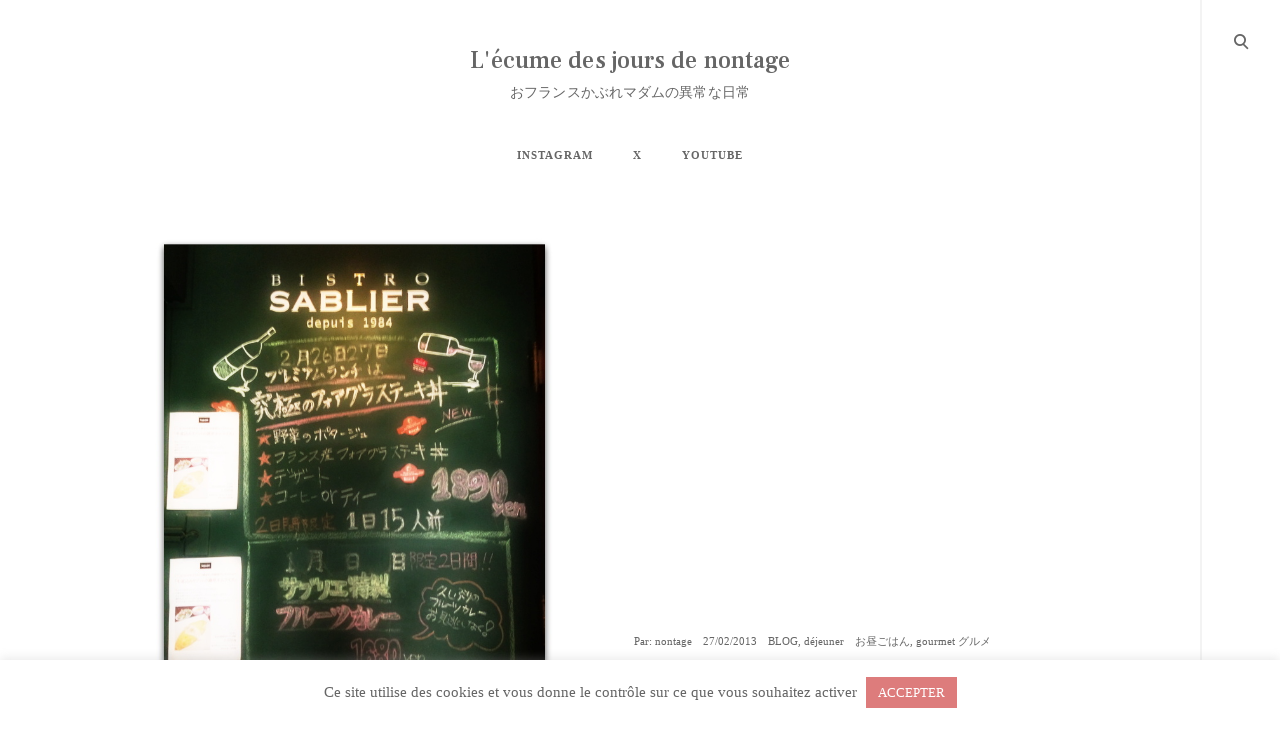

--- FILE ---
content_type: text/html; charset=UTF-8
request_url: https://nontage.fr/2013/02/27/%E7%A9%B6%E6%A5%B5%E3%81%AE%E3%83%95%E3%82%A9%E3%82%A2%E3%82%B0%E3%83%A9%E3%82%B9%E3%83%86%E3%83%BC%E3%82%AD%E4%B8%BC%EF%BC%A0%E3%83%93%E3%82%B9%E3%83%88%E3%83%AD%E3%83%BB%E3%82%B5%E3%83%96%E3%83%AA/
body_size: 26400
content:
<!DOCTYPE html>
<html dir="ltr" lang="ja" prefix="og: https://ogp.me/ns#">
<!--[if IE]><html class="ie"><![endif]-->
<head>
<meta charset="UTF-8">
<meta name="viewport" content="width=device-width, initial-scale=1">
<link rel="profile" href="http://gmpg.org/xfn/11">
<link rel="pingback" href="https://nontage.fr/xmlrpc.php">

<title>究極のフォアグラステーキ丼＠ビストロ・サブリエ | L'écume des jours de nontage</title>

		<!-- All in One SEO 4.9.3 - aioseo.com -->
	<meta name="description" content="茅場町にあるビストロ「SABLIER」のプレミアムランチをいただいてきました。 きゅきゅきゅ究極の、フォアグラ" />
	<meta name="robots" content="max-image-preview:large" />
	<meta name="author" content="nontage"/>
	<link rel="canonical" href="https://nontage.fr/2013/02/27/%e7%a9%b6%e6%a5%b5%e3%81%ae%e3%83%95%e3%82%a9%e3%82%a2%e3%82%b0%e3%83%a9%e3%82%b9%e3%83%86%e3%83%bc%e3%82%ad%e4%b8%bc%ef%bc%a0%e3%83%93%e3%82%b9%e3%83%88%e3%83%ad%e3%83%bb%e3%82%b5%e3%83%96%e3%83%aa/" />
	<meta name="generator" content="All in One SEO (AIOSEO) 4.9.3" />
		<meta property="og:locale" content="ja_JP" />
		<meta property="og:site_name" content="L&#039;écume des jours de nontage" />
		<meta property="og:type" content="article" />
		<meta property="og:title" content="究極のフォアグラステーキ丼＠ビストロ・サブリエ | L&#039;écume des jours de nontage" />
		<meta property="og:description" content="茅場町にあるビストロ「SABLIER」のプレミアムランチをいただいてきました。 きゅきゅきゅ究極の、フォアグラ" />
		<meta property="og:url" content="https://nontage.fr/2013/02/27/%e7%a9%b6%e6%a5%b5%e3%81%ae%e3%83%95%e3%82%a9%e3%82%a2%e3%82%b0%e3%83%a9%e3%82%b9%e3%83%86%e3%83%bc%e3%82%ad%e4%b8%bc%ef%bc%a0%e3%83%93%e3%82%b9%e3%83%88%e3%83%ad%e3%83%bb%e3%82%b5%e3%83%96%e3%83%aa/" />
		<meta property="og:image" content="https://nontage.fr/wp-content/uploads/2019/12/12388.jpg" />
		<meta property="og:image:secure_url" content="https://nontage.fr/wp-content/uploads/2019/12/12388.jpg" />
		<meta property="og:image:width" content="628" />
		<meta property="og:image:height" content="828" />
		<meta property="article:published_time" content="2013-02-27T11:00:54+00:00" />
		<meta property="article:modified_time" content="2019-08-06T06:37:12+00:00" />
		<meta name="twitter:card" content="summary" />
		<meta name="twitter:title" content="究極のフォアグラステーキ丼＠ビストロ・サブリエ | L&#039;écume des jours de nontage" />
		<meta name="twitter:description" content="茅場町にあるビストロ「SABLIER」のプレミアムランチをいただいてきました。 きゅきゅきゅ究極の、フォアグラ" />
		<meta name="twitter:image" content="https://nontage.fr/wp-content/uploads/2019/12/12388.jpg" />
		<script type="application/ld+json" class="aioseo-schema">
			{"@context":"https:\/\/schema.org","@graph":[{"@type":"Article","@id":"https:\/\/nontage.fr\/2013\/02\/27\/%e7%a9%b6%e6%a5%b5%e3%81%ae%e3%83%95%e3%82%a9%e3%82%a2%e3%82%b0%e3%83%a9%e3%82%b9%e3%83%86%e3%83%bc%e3%82%ad%e4%b8%bc%ef%bc%a0%e3%83%93%e3%82%b9%e3%83%88%e3%83%ad%e3%83%bb%e3%82%b5%e3%83%96%e3%83%aa\/#article","name":"\u7a76\u6975\u306e\u30d5\u30a9\u30a2\u30b0\u30e9\u30b9\u30c6\u30fc\u30ad\u4e3c\uff20\u30d3\u30b9\u30c8\u30ed\u30fb\u30b5\u30d6\u30ea\u30a8 | L'\u00e9cume des jours de nontage","headline":"\u7a76\u6975\u306e\u30d5\u30a9\u30a2\u30b0\u30e9\u30b9\u30c6\u30fc\u30ad\u4e3c\uff20\u30d3\u30b9\u30c8\u30ed\u30fb\u30b5\u30d6\u30ea\u30a8","author":{"@id":"https:\/\/nontage.fr\/author\/nontage\/#author"},"publisher":{"@id":"https:\/\/nontage.fr\/#person"},"image":{"@type":"ImageObject","url":"https:\/\/nontage.fr\/wp-content\/uploads\/2019\/12\/12388.jpg","width":628,"height":828},"datePublished":"2013-02-27T20:00:54+09:00","dateModified":"2019-08-06T15:37:12+09:00","inLanguage":"ja","mainEntityOfPage":{"@id":"https:\/\/nontage.fr\/2013\/02\/27\/%e7%a9%b6%e6%a5%b5%e3%81%ae%e3%83%95%e3%82%a9%e3%82%a2%e3%82%b0%e3%83%a9%e3%82%b9%e3%83%86%e3%83%bc%e3%82%ad%e4%b8%bc%ef%bc%a0%e3%83%93%e3%82%b9%e3%83%88%e3%83%ad%e3%83%bb%e3%82%b5%e3%83%96%e3%83%aa\/#webpage"},"isPartOf":{"@id":"https:\/\/nontage.fr\/2013\/02\/27\/%e7%a9%b6%e6%a5%b5%e3%81%ae%e3%83%95%e3%82%a9%e3%82%a2%e3%82%b0%e3%83%a9%e3%82%b9%e3%83%86%e3%83%bc%e3%82%ad%e4%b8%bc%ef%bc%a0%e3%83%93%e3%82%b9%e3%83%88%e3%83%ad%e3%83%bb%e3%82%b5%e3%83%96%e3%83%aa\/#webpage"},"articleSection":"BLOG, d\u00e9jeuner\u3000\u304a\u663c\u3054\u306f\u3093, gourmet \u30b0\u30eb\u30e1"},{"@type":"BreadcrumbList","@id":"https:\/\/nontage.fr\/2013\/02\/27\/%e7%a9%b6%e6%a5%b5%e3%81%ae%e3%83%95%e3%82%a9%e3%82%a2%e3%82%b0%e3%83%a9%e3%82%b9%e3%83%86%e3%83%bc%e3%82%ad%e4%b8%bc%ef%bc%a0%e3%83%93%e3%82%b9%e3%83%88%e3%83%ad%e3%83%bb%e3%82%b5%e3%83%96%e3%83%aa\/#breadcrumblist","itemListElement":[{"@type":"ListItem","@id":"https:\/\/nontage.fr#listItem","position":1,"name":"\u30db\u30fc\u30e0","item":"https:\/\/nontage.fr","nextItem":{"@type":"ListItem","@id":"https:\/\/nontage.fr\/category\/blog\/#listItem","name":"BLOG"}},{"@type":"ListItem","@id":"https:\/\/nontage.fr\/category\/blog\/#listItem","position":2,"name":"BLOG","item":"https:\/\/nontage.fr\/category\/blog\/","nextItem":{"@type":"ListItem","@id":"https:\/\/nontage.fr\/category\/blog\/gourmet\/#listItem","name":"gourmet \u30b0\u30eb\u30e1"},"previousItem":{"@type":"ListItem","@id":"https:\/\/nontage.fr#listItem","name":"\u30db\u30fc\u30e0"}},{"@type":"ListItem","@id":"https:\/\/nontage.fr\/category\/blog\/gourmet\/#listItem","position":3,"name":"gourmet \u30b0\u30eb\u30e1","item":"https:\/\/nontage.fr\/category\/blog\/gourmet\/","nextItem":{"@type":"ListItem","@id":"https:\/\/nontage.fr\/category\/blog\/gourmet\/dejeuner\/#listItem","name":"d\u00e9jeuner\u3000\u304a\u663c\u3054\u306f\u3093"},"previousItem":{"@type":"ListItem","@id":"https:\/\/nontage.fr\/category\/blog\/#listItem","name":"BLOG"}},{"@type":"ListItem","@id":"https:\/\/nontage.fr\/category\/blog\/gourmet\/dejeuner\/#listItem","position":4,"name":"d\u00e9jeuner\u3000\u304a\u663c\u3054\u306f\u3093","item":"https:\/\/nontage.fr\/category\/blog\/gourmet\/dejeuner\/","nextItem":{"@type":"ListItem","@id":"https:\/\/nontage.fr\/2013\/02\/27\/%e7%a9%b6%e6%a5%b5%e3%81%ae%e3%83%95%e3%82%a9%e3%82%a2%e3%82%b0%e3%83%a9%e3%82%b9%e3%83%86%e3%83%bc%e3%82%ad%e4%b8%bc%ef%bc%a0%e3%83%93%e3%82%b9%e3%83%88%e3%83%ad%e3%83%bb%e3%82%b5%e3%83%96%e3%83%aa\/#listItem","name":"\u7a76\u6975\u306e\u30d5\u30a9\u30a2\u30b0\u30e9\u30b9\u30c6\u30fc\u30ad\u4e3c\uff20\u30d3\u30b9\u30c8\u30ed\u30fb\u30b5\u30d6\u30ea\u30a8"},"previousItem":{"@type":"ListItem","@id":"https:\/\/nontage.fr\/category\/blog\/gourmet\/#listItem","name":"gourmet \u30b0\u30eb\u30e1"}},{"@type":"ListItem","@id":"https:\/\/nontage.fr\/2013\/02\/27\/%e7%a9%b6%e6%a5%b5%e3%81%ae%e3%83%95%e3%82%a9%e3%82%a2%e3%82%b0%e3%83%a9%e3%82%b9%e3%83%86%e3%83%bc%e3%82%ad%e4%b8%bc%ef%bc%a0%e3%83%93%e3%82%b9%e3%83%88%e3%83%ad%e3%83%bb%e3%82%b5%e3%83%96%e3%83%aa\/#listItem","position":5,"name":"\u7a76\u6975\u306e\u30d5\u30a9\u30a2\u30b0\u30e9\u30b9\u30c6\u30fc\u30ad\u4e3c\uff20\u30d3\u30b9\u30c8\u30ed\u30fb\u30b5\u30d6\u30ea\u30a8","previousItem":{"@type":"ListItem","@id":"https:\/\/nontage.fr\/category\/blog\/gourmet\/dejeuner\/#listItem","name":"d\u00e9jeuner\u3000\u304a\u663c\u3054\u306f\u3093"}}]},{"@type":"Person","@id":"https:\/\/nontage.fr\/#person","name":"nontage_paris_bonbon"},{"@type":"Person","@id":"https:\/\/nontage.fr\/author\/nontage\/#author","url":"https:\/\/nontage.fr\/author\/nontage\/","name":"nontage"},{"@type":"WebPage","@id":"https:\/\/nontage.fr\/2013\/02\/27\/%e7%a9%b6%e6%a5%b5%e3%81%ae%e3%83%95%e3%82%a9%e3%82%a2%e3%82%b0%e3%83%a9%e3%82%b9%e3%83%86%e3%83%bc%e3%82%ad%e4%b8%bc%ef%bc%a0%e3%83%93%e3%82%b9%e3%83%88%e3%83%ad%e3%83%bb%e3%82%b5%e3%83%96%e3%83%aa\/#webpage","url":"https:\/\/nontage.fr\/2013\/02\/27\/%e7%a9%b6%e6%a5%b5%e3%81%ae%e3%83%95%e3%82%a9%e3%82%a2%e3%82%b0%e3%83%a9%e3%82%b9%e3%83%86%e3%83%bc%e3%82%ad%e4%b8%bc%ef%bc%a0%e3%83%93%e3%82%b9%e3%83%88%e3%83%ad%e3%83%bb%e3%82%b5%e3%83%96%e3%83%aa\/","name":"\u7a76\u6975\u306e\u30d5\u30a9\u30a2\u30b0\u30e9\u30b9\u30c6\u30fc\u30ad\u4e3c\uff20\u30d3\u30b9\u30c8\u30ed\u30fb\u30b5\u30d6\u30ea\u30a8 | L'\u00e9cume des jours de nontage","description":"\u8305\u5834\u753a\u306b\u3042\u308b\u30d3\u30b9\u30c8\u30ed\u300cSABLIER\u300d\u306e\u30d7\u30ec\u30df\u30a2\u30e0\u30e9\u30f3\u30c1\u3092\u3044\u305f\u3060\u3044\u3066\u304d\u307e\u3057\u305f\u3002 \u304d\u3085\u304d\u3085\u304d\u3085\u7a76\u6975\u306e\u3001\u30d5\u30a9\u30a2\u30b0\u30e9","inLanguage":"ja","isPartOf":{"@id":"https:\/\/nontage.fr\/#website"},"breadcrumb":{"@id":"https:\/\/nontage.fr\/2013\/02\/27\/%e7%a9%b6%e6%a5%b5%e3%81%ae%e3%83%95%e3%82%a9%e3%82%a2%e3%82%b0%e3%83%a9%e3%82%b9%e3%83%86%e3%83%bc%e3%82%ad%e4%b8%bc%ef%bc%a0%e3%83%93%e3%82%b9%e3%83%88%e3%83%ad%e3%83%bb%e3%82%b5%e3%83%96%e3%83%aa\/#breadcrumblist"},"author":{"@id":"https:\/\/nontage.fr\/author\/nontage\/#author"},"creator":{"@id":"https:\/\/nontage.fr\/author\/nontage\/#author"},"image":{"@type":"ImageObject","url":"https:\/\/nontage.fr\/wp-content\/uploads\/2019\/12\/12388.jpg","@id":"https:\/\/nontage.fr\/2013\/02\/27\/%e7%a9%b6%e6%a5%b5%e3%81%ae%e3%83%95%e3%82%a9%e3%82%a2%e3%82%b0%e3%83%a9%e3%82%b9%e3%83%86%e3%83%bc%e3%82%ad%e4%b8%bc%ef%bc%a0%e3%83%93%e3%82%b9%e3%83%88%e3%83%ad%e3%83%bb%e3%82%b5%e3%83%96%e3%83%aa\/#mainImage","width":628,"height":828},"primaryImageOfPage":{"@id":"https:\/\/nontage.fr\/2013\/02\/27\/%e7%a9%b6%e6%a5%b5%e3%81%ae%e3%83%95%e3%82%a9%e3%82%a2%e3%82%b0%e3%83%a9%e3%82%b9%e3%83%86%e3%83%bc%e3%82%ad%e4%b8%bc%ef%bc%a0%e3%83%93%e3%82%b9%e3%83%88%e3%83%ad%e3%83%bb%e3%82%b5%e3%83%96%e3%83%aa\/#mainImage"},"datePublished":"2013-02-27T20:00:54+09:00","dateModified":"2019-08-06T15:37:12+09:00"},{"@type":"WebSite","@id":"https:\/\/nontage.fr\/#website","url":"https:\/\/nontage.fr\/","name":"L'\u00e9cume des jours de nontage","description":"\u304a\u30d5\u30e9\u30f3\u30b9\u304b\u3076\u308c\u30de\u30c0\u30e0\u306e\u7570\u5e38\u306a\u65e5\u5e38","inLanguage":"ja","publisher":{"@id":"https:\/\/nontage.fr\/#person"}}]}
		</script>
		<!-- All in One SEO -->

<link rel='dns-prefetch' href='//static.addtoany.com' />
<link rel='dns-prefetch' href='//maps.google.com' />
<link rel='dns-prefetch' href='//netdna.bootstrapcdn.com' />
<link rel='dns-prefetch' href='//fonts.googleapis.com' />
<link rel="alternate" type="application/rss+xml" title="L&#039;écume des jours de nontage &raquo; フィード" href="https://nontage.fr/feed/" />
<link rel="alternate" type="application/rss+xml" title="L&#039;écume des jours de nontage &raquo; コメントフィード" href="https://nontage.fr/comments/feed/" />
<script id="wpp-js" src="https://nontage.fr/wp-content/plugins/wordpress-popular-posts/assets/js/wpp.min.js?ver=7.3.3" data-sampling="0" data-sampling-rate="100" data-api-url="https://nontage.fr/wp-json/wordpress-popular-posts" data-post-id="2007" data-token="53d60a5589" data-lang="0" data-debug="0" type="text/javascript"></script>
<link rel="alternate" type="application/rss+xml" title="L&#039;écume des jours de nontage &raquo; 究極のフォアグラステーキ丼＠ビストロ・サブリエ のコメントのフィード" href="https://nontage.fr/2013/02/27/%e7%a9%b6%e6%a5%b5%e3%81%ae%e3%83%95%e3%82%a9%e3%82%a2%e3%82%b0%e3%83%a9%e3%82%b9%e3%83%86%e3%83%bc%e3%82%ad%e4%b8%bc%ef%bc%a0%e3%83%93%e3%82%b9%e3%83%88%e3%83%ad%e3%83%bb%e3%82%b5%e3%83%96%e3%83%aa/feed/" />
		<!-- This site uses the Google Analytics by MonsterInsights plugin v9.11.1 - Using Analytics tracking - https://www.monsterinsights.com/ -->
							<script src="//www.googletagmanager.com/gtag/js?id=G-4L8LSK8EBF"  data-cfasync="false" data-wpfc-render="false" type="text/javascript" async></script>
			<script data-cfasync="false" data-wpfc-render="false" type="text/javascript">
				var mi_version = '9.11.1';
				var mi_track_user = true;
				var mi_no_track_reason = '';
								var MonsterInsightsDefaultLocations = {"page_location":"https:\/\/nontage.fr\/2013\/02\/27\/%E7%A9%B6%E6%A5%B5%E3%81%AE%E3%83%95%E3%82%A9%E3%82%A2%E3%82%B0%E3%83%A9%E3%82%B9%E3%83%86%E3%83%BC%E3%82%AD%E4%B8%BC%EF%BC%A0%E3%83%93%E3%82%B9%E3%83%88%E3%83%AD%E3%83%BB%E3%82%B5%E3%83%96%E3%83%AA\/"};
								if ( typeof MonsterInsightsPrivacyGuardFilter === 'function' ) {
					var MonsterInsightsLocations = (typeof MonsterInsightsExcludeQuery === 'object') ? MonsterInsightsPrivacyGuardFilter( MonsterInsightsExcludeQuery ) : MonsterInsightsPrivacyGuardFilter( MonsterInsightsDefaultLocations );
				} else {
					var MonsterInsightsLocations = (typeof MonsterInsightsExcludeQuery === 'object') ? MonsterInsightsExcludeQuery : MonsterInsightsDefaultLocations;
				}

								var disableStrs = [
										'ga-disable-G-4L8LSK8EBF',
									];

				/* Function to detect opted out users */
				function __gtagTrackerIsOptedOut() {
					for (var index = 0; index < disableStrs.length; index++) {
						if (document.cookie.indexOf(disableStrs[index] + '=true') > -1) {
							return true;
						}
					}

					return false;
				}

				/* Disable tracking if the opt-out cookie exists. */
				if (__gtagTrackerIsOptedOut()) {
					for (var index = 0; index < disableStrs.length; index++) {
						window[disableStrs[index]] = true;
					}
				}

				/* Opt-out function */
				function __gtagTrackerOptout() {
					for (var index = 0; index < disableStrs.length; index++) {
						document.cookie = disableStrs[index] + '=true; expires=Thu, 31 Dec 2099 23:59:59 UTC; path=/';
						window[disableStrs[index]] = true;
					}
				}

				if ('undefined' === typeof gaOptout) {
					function gaOptout() {
						__gtagTrackerOptout();
					}
				}
								window.dataLayer = window.dataLayer || [];

				window.MonsterInsightsDualTracker = {
					helpers: {},
					trackers: {},
				};
				if (mi_track_user) {
					function __gtagDataLayer() {
						dataLayer.push(arguments);
					}

					function __gtagTracker(type, name, parameters) {
						if (!parameters) {
							parameters = {};
						}

						if (parameters.send_to) {
							__gtagDataLayer.apply(null, arguments);
							return;
						}

						if (type === 'event') {
														parameters.send_to = monsterinsights_frontend.v4_id;
							var hookName = name;
							if (typeof parameters['event_category'] !== 'undefined') {
								hookName = parameters['event_category'] + ':' + name;
							}

							if (typeof MonsterInsightsDualTracker.trackers[hookName] !== 'undefined') {
								MonsterInsightsDualTracker.trackers[hookName](parameters);
							} else {
								__gtagDataLayer('event', name, parameters);
							}
							
						} else {
							__gtagDataLayer.apply(null, arguments);
						}
					}

					__gtagTracker('js', new Date());
					__gtagTracker('set', {
						'developer_id.dZGIzZG': true,
											});
					if ( MonsterInsightsLocations.page_location ) {
						__gtagTracker('set', MonsterInsightsLocations);
					}
										__gtagTracker('config', 'G-4L8LSK8EBF', {"forceSSL":"true","link_attribution":"true"} );
										window.gtag = __gtagTracker;										(function () {
						/* https://developers.google.com/analytics/devguides/collection/analyticsjs/ */
						/* ga and __gaTracker compatibility shim. */
						var noopfn = function () {
							return null;
						};
						var newtracker = function () {
							return new Tracker();
						};
						var Tracker = function () {
							return null;
						};
						var p = Tracker.prototype;
						p.get = noopfn;
						p.set = noopfn;
						p.send = function () {
							var args = Array.prototype.slice.call(arguments);
							args.unshift('send');
							__gaTracker.apply(null, args);
						};
						var __gaTracker = function () {
							var len = arguments.length;
							if (len === 0) {
								return;
							}
							var f = arguments[len - 1];
							if (typeof f !== 'object' || f === null || typeof f.hitCallback !== 'function') {
								if ('send' === arguments[0]) {
									var hitConverted, hitObject = false, action;
									if ('event' === arguments[1]) {
										if ('undefined' !== typeof arguments[3]) {
											hitObject = {
												'eventAction': arguments[3],
												'eventCategory': arguments[2],
												'eventLabel': arguments[4],
												'value': arguments[5] ? arguments[5] : 1,
											}
										}
									}
									if ('pageview' === arguments[1]) {
										if ('undefined' !== typeof arguments[2]) {
											hitObject = {
												'eventAction': 'page_view',
												'page_path': arguments[2],
											}
										}
									}
									if (typeof arguments[2] === 'object') {
										hitObject = arguments[2];
									}
									if (typeof arguments[5] === 'object') {
										Object.assign(hitObject, arguments[5]);
									}
									if ('undefined' !== typeof arguments[1].hitType) {
										hitObject = arguments[1];
										if ('pageview' === hitObject.hitType) {
											hitObject.eventAction = 'page_view';
										}
									}
									if (hitObject) {
										action = 'timing' === arguments[1].hitType ? 'timing_complete' : hitObject.eventAction;
										hitConverted = mapArgs(hitObject);
										__gtagTracker('event', action, hitConverted);
									}
								}
								return;
							}

							function mapArgs(args) {
								var arg, hit = {};
								var gaMap = {
									'eventCategory': 'event_category',
									'eventAction': 'event_action',
									'eventLabel': 'event_label',
									'eventValue': 'event_value',
									'nonInteraction': 'non_interaction',
									'timingCategory': 'event_category',
									'timingVar': 'name',
									'timingValue': 'value',
									'timingLabel': 'event_label',
									'page': 'page_path',
									'location': 'page_location',
									'title': 'page_title',
									'referrer' : 'page_referrer',
								};
								for (arg in args) {
																		if (!(!args.hasOwnProperty(arg) || !gaMap.hasOwnProperty(arg))) {
										hit[gaMap[arg]] = args[arg];
									} else {
										hit[arg] = args[arg];
									}
								}
								return hit;
							}

							try {
								f.hitCallback();
							} catch (ex) {
							}
						};
						__gaTracker.create = newtracker;
						__gaTracker.getByName = newtracker;
						__gaTracker.getAll = function () {
							return [];
						};
						__gaTracker.remove = noopfn;
						__gaTracker.loaded = true;
						window['__gaTracker'] = __gaTracker;
					})();
									} else {
										console.log("");
					(function () {
						function __gtagTracker() {
							return null;
						}

						window['__gtagTracker'] = __gtagTracker;
						window['gtag'] = __gtagTracker;
					})();
									}
			</script>
							<!-- / Google Analytics by MonsterInsights -->
		<script type="text/javascript">
window._wpemojiSettings = {"baseUrl":"https:\/\/s.w.org\/images\/core\/emoji\/14.0.0\/72x72\/","ext":".png","svgUrl":"https:\/\/s.w.org\/images\/core\/emoji\/14.0.0\/svg\/","svgExt":".svg","source":{"concatemoji":"https:\/\/nontage.fr\/wp-includes\/js\/wp-emoji-release.min.js?ver=6.1.9"}};
/*! This file is auto-generated */
!function(e,a,t){var n,r,o,i=a.createElement("canvas"),p=i.getContext&&i.getContext("2d");function s(e,t){var a=String.fromCharCode,e=(p.clearRect(0,0,i.width,i.height),p.fillText(a.apply(this,e),0,0),i.toDataURL());return p.clearRect(0,0,i.width,i.height),p.fillText(a.apply(this,t),0,0),e===i.toDataURL()}function c(e){var t=a.createElement("script");t.src=e,t.defer=t.type="text/javascript",a.getElementsByTagName("head")[0].appendChild(t)}for(o=Array("flag","emoji"),t.supports={everything:!0,everythingExceptFlag:!0},r=0;r<o.length;r++)t.supports[o[r]]=function(e){if(p&&p.fillText)switch(p.textBaseline="top",p.font="600 32px Arial",e){case"flag":return s([127987,65039,8205,9895,65039],[127987,65039,8203,9895,65039])?!1:!s([55356,56826,55356,56819],[55356,56826,8203,55356,56819])&&!s([55356,57332,56128,56423,56128,56418,56128,56421,56128,56430,56128,56423,56128,56447],[55356,57332,8203,56128,56423,8203,56128,56418,8203,56128,56421,8203,56128,56430,8203,56128,56423,8203,56128,56447]);case"emoji":return!s([129777,127995,8205,129778,127999],[129777,127995,8203,129778,127999])}return!1}(o[r]),t.supports.everything=t.supports.everything&&t.supports[o[r]],"flag"!==o[r]&&(t.supports.everythingExceptFlag=t.supports.everythingExceptFlag&&t.supports[o[r]]);t.supports.everythingExceptFlag=t.supports.everythingExceptFlag&&!t.supports.flag,t.DOMReady=!1,t.readyCallback=function(){t.DOMReady=!0},t.supports.everything||(n=function(){t.readyCallback()},a.addEventListener?(a.addEventListener("DOMContentLoaded",n,!1),e.addEventListener("load",n,!1)):(e.attachEvent("onload",n),a.attachEvent("onreadystatechange",function(){"complete"===a.readyState&&t.readyCallback()})),(e=t.source||{}).concatemoji?c(e.concatemoji):e.wpemoji&&e.twemoji&&(c(e.twemoji),c(e.wpemoji)))}(window,document,window._wpemojiSettings);
</script>
<style type="text/css">
img.wp-smiley,
img.emoji {
	display: inline !important;
	border: none !important;
	box-shadow: none !important;
	height: 1em !important;
	width: 1em !important;
	margin: 0 0.07em !important;
	vertical-align: -0.1em !important;
	background: none !important;
	padding: 0 !important;
}
</style>
	<link rel='stylesheet' id='sbi_styles-css' href='https://nontage.fr/wp-content/plugins/instagram-feed/css/sbi-styles.min.css?ver=6.10.0' type='text/css' media='all' />
<link rel='stylesheet' id='wp-block-library-css' href='https://nontage.fr/wp-includes/css/dist/block-library/style.min.css?ver=6.1.9' type='text/css' media='all' />
<link rel='stylesheet' id='aioseo/css/src/vue/standalone/blocks/table-of-contents/global.scss-css' href='https://nontage.fr/wp-content/plugins/all-in-one-seo-pack/dist/Lite/assets/css/table-of-contents/global.e90f6d47.css?ver=4.9.3' type='text/css' media='all' />
<link rel='stylesheet' id='classic-theme-styles-css' href='https://nontage.fr/wp-includes/css/classic-themes.min.css?ver=1' type='text/css' media='all' />
<style id='global-styles-inline-css' type='text/css'>
body{--wp--preset--color--black: #000000;--wp--preset--color--cyan-bluish-gray: #abb8c3;--wp--preset--color--white: #ffffff;--wp--preset--color--pale-pink: #f78da7;--wp--preset--color--vivid-red: #cf2e2e;--wp--preset--color--luminous-vivid-orange: #ff6900;--wp--preset--color--luminous-vivid-amber: #fcb900;--wp--preset--color--light-green-cyan: #7bdcb5;--wp--preset--color--vivid-green-cyan: #00d084;--wp--preset--color--pale-cyan-blue: #8ed1fc;--wp--preset--color--vivid-cyan-blue: #0693e3;--wp--preset--color--vivid-purple: #9b51e0;--wp--preset--gradient--vivid-cyan-blue-to-vivid-purple: linear-gradient(135deg,rgba(6,147,227,1) 0%,rgb(155,81,224) 100%);--wp--preset--gradient--light-green-cyan-to-vivid-green-cyan: linear-gradient(135deg,rgb(122,220,180) 0%,rgb(0,208,130) 100%);--wp--preset--gradient--luminous-vivid-amber-to-luminous-vivid-orange: linear-gradient(135deg,rgba(252,185,0,1) 0%,rgba(255,105,0,1) 100%);--wp--preset--gradient--luminous-vivid-orange-to-vivid-red: linear-gradient(135deg,rgba(255,105,0,1) 0%,rgb(207,46,46) 100%);--wp--preset--gradient--very-light-gray-to-cyan-bluish-gray: linear-gradient(135deg,rgb(238,238,238) 0%,rgb(169,184,195) 100%);--wp--preset--gradient--cool-to-warm-spectrum: linear-gradient(135deg,rgb(74,234,220) 0%,rgb(151,120,209) 20%,rgb(207,42,186) 40%,rgb(238,44,130) 60%,rgb(251,105,98) 80%,rgb(254,248,76) 100%);--wp--preset--gradient--blush-light-purple: linear-gradient(135deg,rgb(255,206,236) 0%,rgb(152,150,240) 100%);--wp--preset--gradient--blush-bordeaux: linear-gradient(135deg,rgb(254,205,165) 0%,rgb(254,45,45) 50%,rgb(107,0,62) 100%);--wp--preset--gradient--luminous-dusk: linear-gradient(135deg,rgb(255,203,112) 0%,rgb(199,81,192) 50%,rgb(65,88,208) 100%);--wp--preset--gradient--pale-ocean: linear-gradient(135deg,rgb(255,245,203) 0%,rgb(182,227,212) 50%,rgb(51,167,181) 100%);--wp--preset--gradient--electric-grass: linear-gradient(135deg,rgb(202,248,128) 0%,rgb(113,206,126) 100%);--wp--preset--gradient--midnight: linear-gradient(135deg,rgb(2,3,129) 0%,rgb(40,116,252) 100%);--wp--preset--duotone--dark-grayscale: url('#wp-duotone-dark-grayscale');--wp--preset--duotone--grayscale: url('#wp-duotone-grayscale');--wp--preset--duotone--purple-yellow: url('#wp-duotone-purple-yellow');--wp--preset--duotone--blue-red: url('#wp-duotone-blue-red');--wp--preset--duotone--midnight: url('#wp-duotone-midnight');--wp--preset--duotone--magenta-yellow: url('#wp-duotone-magenta-yellow');--wp--preset--duotone--purple-green: url('#wp-duotone-purple-green');--wp--preset--duotone--blue-orange: url('#wp-duotone-blue-orange');--wp--preset--font-size--small: 13px;--wp--preset--font-size--medium: 20px;--wp--preset--font-size--large: 36px;--wp--preset--font-size--x-large: 42px;--wp--preset--spacing--20: 0.44rem;--wp--preset--spacing--30: 0.67rem;--wp--preset--spacing--40: 1rem;--wp--preset--spacing--50: 1.5rem;--wp--preset--spacing--60: 2.25rem;--wp--preset--spacing--70: 3.38rem;--wp--preset--spacing--80: 5.06rem;}:where(.is-layout-flex){gap: 0.5em;}body .is-layout-flow > .alignleft{float: left;margin-inline-start: 0;margin-inline-end: 2em;}body .is-layout-flow > .alignright{float: right;margin-inline-start: 2em;margin-inline-end: 0;}body .is-layout-flow > .aligncenter{margin-left: auto !important;margin-right: auto !important;}body .is-layout-constrained > .alignleft{float: left;margin-inline-start: 0;margin-inline-end: 2em;}body .is-layout-constrained > .alignright{float: right;margin-inline-start: 2em;margin-inline-end: 0;}body .is-layout-constrained > .aligncenter{margin-left: auto !important;margin-right: auto !important;}body .is-layout-constrained > :where(:not(.alignleft):not(.alignright):not(.alignfull)){max-width: var(--wp--style--global--content-size);margin-left: auto !important;margin-right: auto !important;}body .is-layout-constrained > .alignwide{max-width: var(--wp--style--global--wide-size);}body .is-layout-flex{display: flex;}body .is-layout-flex{flex-wrap: wrap;align-items: center;}body .is-layout-flex > *{margin: 0;}:where(.wp-block-columns.is-layout-flex){gap: 2em;}.has-black-color{color: var(--wp--preset--color--black) !important;}.has-cyan-bluish-gray-color{color: var(--wp--preset--color--cyan-bluish-gray) !important;}.has-white-color{color: var(--wp--preset--color--white) !important;}.has-pale-pink-color{color: var(--wp--preset--color--pale-pink) !important;}.has-vivid-red-color{color: var(--wp--preset--color--vivid-red) !important;}.has-luminous-vivid-orange-color{color: var(--wp--preset--color--luminous-vivid-orange) !important;}.has-luminous-vivid-amber-color{color: var(--wp--preset--color--luminous-vivid-amber) !important;}.has-light-green-cyan-color{color: var(--wp--preset--color--light-green-cyan) !important;}.has-vivid-green-cyan-color{color: var(--wp--preset--color--vivid-green-cyan) !important;}.has-pale-cyan-blue-color{color: var(--wp--preset--color--pale-cyan-blue) !important;}.has-vivid-cyan-blue-color{color: var(--wp--preset--color--vivid-cyan-blue) !important;}.has-vivid-purple-color{color: var(--wp--preset--color--vivid-purple) !important;}.has-black-background-color{background-color: var(--wp--preset--color--black) !important;}.has-cyan-bluish-gray-background-color{background-color: var(--wp--preset--color--cyan-bluish-gray) !important;}.has-white-background-color{background-color: var(--wp--preset--color--white) !important;}.has-pale-pink-background-color{background-color: var(--wp--preset--color--pale-pink) !important;}.has-vivid-red-background-color{background-color: var(--wp--preset--color--vivid-red) !important;}.has-luminous-vivid-orange-background-color{background-color: var(--wp--preset--color--luminous-vivid-orange) !important;}.has-luminous-vivid-amber-background-color{background-color: var(--wp--preset--color--luminous-vivid-amber) !important;}.has-light-green-cyan-background-color{background-color: var(--wp--preset--color--light-green-cyan) !important;}.has-vivid-green-cyan-background-color{background-color: var(--wp--preset--color--vivid-green-cyan) !important;}.has-pale-cyan-blue-background-color{background-color: var(--wp--preset--color--pale-cyan-blue) !important;}.has-vivid-cyan-blue-background-color{background-color: var(--wp--preset--color--vivid-cyan-blue) !important;}.has-vivid-purple-background-color{background-color: var(--wp--preset--color--vivid-purple) !important;}.has-black-border-color{border-color: var(--wp--preset--color--black) !important;}.has-cyan-bluish-gray-border-color{border-color: var(--wp--preset--color--cyan-bluish-gray) !important;}.has-white-border-color{border-color: var(--wp--preset--color--white) !important;}.has-pale-pink-border-color{border-color: var(--wp--preset--color--pale-pink) !important;}.has-vivid-red-border-color{border-color: var(--wp--preset--color--vivid-red) !important;}.has-luminous-vivid-orange-border-color{border-color: var(--wp--preset--color--luminous-vivid-orange) !important;}.has-luminous-vivid-amber-border-color{border-color: var(--wp--preset--color--luminous-vivid-amber) !important;}.has-light-green-cyan-border-color{border-color: var(--wp--preset--color--light-green-cyan) !important;}.has-vivid-green-cyan-border-color{border-color: var(--wp--preset--color--vivid-green-cyan) !important;}.has-pale-cyan-blue-border-color{border-color: var(--wp--preset--color--pale-cyan-blue) !important;}.has-vivid-cyan-blue-border-color{border-color: var(--wp--preset--color--vivid-cyan-blue) !important;}.has-vivid-purple-border-color{border-color: var(--wp--preset--color--vivid-purple) !important;}.has-vivid-cyan-blue-to-vivid-purple-gradient-background{background: var(--wp--preset--gradient--vivid-cyan-blue-to-vivid-purple) !important;}.has-light-green-cyan-to-vivid-green-cyan-gradient-background{background: var(--wp--preset--gradient--light-green-cyan-to-vivid-green-cyan) !important;}.has-luminous-vivid-amber-to-luminous-vivid-orange-gradient-background{background: var(--wp--preset--gradient--luminous-vivid-amber-to-luminous-vivid-orange) !important;}.has-luminous-vivid-orange-to-vivid-red-gradient-background{background: var(--wp--preset--gradient--luminous-vivid-orange-to-vivid-red) !important;}.has-very-light-gray-to-cyan-bluish-gray-gradient-background{background: var(--wp--preset--gradient--very-light-gray-to-cyan-bluish-gray) !important;}.has-cool-to-warm-spectrum-gradient-background{background: var(--wp--preset--gradient--cool-to-warm-spectrum) !important;}.has-blush-light-purple-gradient-background{background: var(--wp--preset--gradient--blush-light-purple) !important;}.has-blush-bordeaux-gradient-background{background: var(--wp--preset--gradient--blush-bordeaux) !important;}.has-luminous-dusk-gradient-background{background: var(--wp--preset--gradient--luminous-dusk) !important;}.has-pale-ocean-gradient-background{background: var(--wp--preset--gradient--pale-ocean) !important;}.has-electric-grass-gradient-background{background: var(--wp--preset--gradient--electric-grass) !important;}.has-midnight-gradient-background{background: var(--wp--preset--gradient--midnight) !important;}.has-small-font-size{font-size: var(--wp--preset--font-size--small) !important;}.has-medium-font-size{font-size: var(--wp--preset--font-size--medium) !important;}.has-large-font-size{font-size: var(--wp--preset--font-size--large) !important;}.has-x-large-font-size{font-size: var(--wp--preset--font-size--x-large) !important;}
.wp-block-navigation a:where(:not(.wp-element-button)){color: inherit;}
:where(.wp-block-columns.is-layout-flex){gap: 2em;}
.wp-block-pullquote{font-size: 1.5em;line-height: 1.6;}
</style>
<link rel='stylesheet' id='cookie-law-info-css' href='https://nontage.fr/wp-content/plugins/cookie-law-info/legacy/public/css/cookie-law-info-public.css?ver=3.3.9.1' type='text/css' media='all' />
<link rel='stylesheet' id='cookie-law-info-gdpr-css' href='https://nontage.fr/wp-content/plugins/cookie-law-info/legacy/public/css/cookie-law-info-gdpr.css?ver=3.3.9.1' type='text/css' media='all' />
<link rel='stylesheet' id='fvp-frontend-css' href='https://nontage.fr/wp-content/plugins/featured-video-plus/styles/frontend.css?ver=2.3.3' type='text/css' media='all' />
<link rel='stylesheet' id='pz-linkcard-css-css' href='//nontage.fr/wp-content/uploads/pz-linkcard/style/style.min.css?ver=2.5.6.5.1' type='text/css' media='all' />
<link rel='stylesheet' id='tk-shortcodes-fap-css' href='//netdna.bootstrapcdn.com/font-awesome/4.0.3/css/font-awesome.css?ver=2.0.0' type='text/css' media='all' />
<link rel='stylesheet' id='tk-shortcodes-css' href='https://nontage.fr/wp-content/plugins/tk-shortcodes/public/css/tk-shortcodes-public.css?ver=2.0.0' type='text/css' media='all' />
<link rel='stylesheet' id='ez-toc-css' href='https://nontage.fr/wp-content/plugins/easy-table-of-contents/assets/css/screen.min.css?ver=2.0.80' type='text/css' media='all' />
<style id='ez-toc-inline-css' type='text/css'>
div#ez-toc-container .ez-toc-title {font-size: 120%;}div#ez-toc-container .ez-toc-title {font-weight: 500;}div#ez-toc-container ul li , div#ez-toc-container ul li a {font-size: 95%;}div#ez-toc-container ul li , div#ez-toc-container ul li a {font-weight: 500;}div#ez-toc-container nav ul ul li {font-size: 90%;}.ez-toc-box-title {font-weight: bold; margin-bottom: 10px; text-align: center; text-transform: uppercase; letter-spacing: 1px; color: #666; padding-bottom: 5px;position:absolute;top:-4%;left:5%;background-color: inherit;transition: top 0.3s ease;}.ez-toc-box-title.toc-closed {top:-25%;}
.ez-toc-container-direction {direction: ltr;}.ez-toc-counter ul{counter-reset: item ;}.ez-toc-counter nav ul li a::before {content: counters(item, '.', decimal) '. ';display: inline-block;counter-increment: item;flex-grow: 0;flex-shrink: 0;margin-right: .2em; float: left; }.ez-toc-widget-direction {direction: ltr;}.ez-toc-widget-container ul{counter-reset: item ;}.ez-toc-widget-container nav ul li a::before {content: counters(item, '.', decimal) '. ';display: inline-block;counter-increment: item;flex-grow: 0;flex-shrink: 0;margin-right: .2em; float: left; }
</style>
<link rel='stylesheet' id='wordpress-popular-posts-css-css' href='https://nontage.fr/wp-content/plugins/wordpress-popular-posts/assets/css/wpp.css?ver=7.3.3' type='text/css' media='all' />
<link rel='stylesheet' id='veni-google-fonts-css' href='https://fonts.googleapis.com/css?family=Roboto:400,500,700%7CFrank+Ruhl+Libre:400,500,700,900&#038;subset=latin%2Clatin-ext' type='text/css' media='all' />
<link rel='stylesheet' id='veni-style-css' href='https://nontage.fr/wp-content/themes/veni/style.css?ver=6.1.9' type='text/css' media='all' />
<style id='veni-style-inline-css' type='text/css'>
/* Body BG color */

    body,
    .site-main figure.featured-image>a:before,
    figure.gallery-item a:before,
    .site-footer,
    input[type="text"], input[type="email"], input[type="url"], input[type="password"], input[type="search"], input[type="number"], input[type="tel"], input[type="range"], input[type="date"], input[type="month"], input[type="week"], input[type="time"], input[type="datetime"], input[type="datetime-local"], input[type="color"], textarea {
        background-color:#fff;
    }

    .featured-page .entry-card,
    #content {
        background: #fff !important;
    }

    .woocommerce .widget_price_filter .ui-slider .ui-slider-handle {
        background:#fff;
    }

    body .content-area #infinite-handle>span>button>a,
    body .content-area #infinite-handle>span>button>a:hover,
    body .content-area #infinite-handle>span>button>a:focus,
    .veni_social_widget li>a,
    mark {
        color: #fff;
    }

    .woocommerce span.onsale,
    .woocommerce ul.products li.product .onsale,
    .woocommerce ul.products li.product span.wc-new-badge,
    .woocommerce #respond input#submit,
    .woocommerce button.button,
    .woocommerce input.button,
    .woocommerce #respond input#submit.alt,
    .woocommerce a.button.alt,
    .woocommerce button.button.alt,
    .woocommerce input.button.alt,
    .woocommerce-cart .wc-proceed-to-checkout a.checkout-button,
    .woocommerce-cart .wc-proceed-to-checkout a.checkout-button:hover,
    .woocommerce #respond input#submit:hover,
    .woocommerce a.button:hover,
    .woocommerce button.button:hover,
    .woocommerce input.button:hover,
    .woocommerce-page .widget_shopping_cart .buttons a,
    .woocommerce .widget_shopping_cart .buttons a,
    body .widget_shopping_cart .buttons a,
    .woocommerce-page .widget_shopping_cart .buttons a:hover,
    .woocommerce .widget_shopping_cart .buttons a:hover,
    body .widget_shopping_cart .buttons a:hover,
    .pp_nav p,
    .pp_description,
    .pp_social {
        color:#fff;
    }

    body:not(.search):not(.page-template-gallery-page):not(.tax-ct_portfolio) .site-main figure.featured-image>a:hover:before, body:not(.page-template-gallery-page):not(.tax-ct_portfolio) figure.gallery-item a:hover:before {
        border-color: #fff;
    }

    a:hover,
    a:focus,
    a:active,
    body.search a:hover>*,
    body.search a:focus>*,
    body.search a:active>*,
    .site-header .main-navigation ul ul li>a:hover,
    .site-header .main-navigation ul ul li>a:focus,
    .post-navigation .nav-previous:before,
    .posts-navigation .nav-previous:before,
    .post-navigation .nav-next:before,
    .posts-navigation .nav-next:before,
    .featured-page .read-more-link:after,
    .featured-slider :not(.featured-image)>a:hover,
    .featured-page .read-more-link:hover,
    .paging-navigation a,
    .paging-navigation .dots,
    .widget:not(.veni_social_widget) li a:hover,
    .widget:not(.veni_social_widget) li a:focus,
    .widget.woocommerce li a:hover span,
    .widget.woocommerce li a:focus span,
    .widget_tag_cloud a:hover,
    .widget_tag_cloud a:focus,
    .site-main .read-more-link,
    blockquote:before,
    q:before,
    .emphasis,
    .entry-content .emphasis,
    .single .entry-content .emphasis,
    body.search .format-link.hentry .holder-icon:after,
    body.search .format-quote.hentry .holder-icon:after,
    .blog .format-link.hentry .entry-content:after,
    .archive .format-link.hentry .entry-content:after,
    .blog .format-quote.hentry .entry-content:after,
    .archive .format-quote.hentry .entry-content:after,
    .back-to-top:hover i,
    .site-main figure.featured-image>a:before,
    figure.gallery-item a:before,
    .site-header .menu .sub-menu li .dropdown-toggle:hover,
    .site-header .menu .sub-menu li .dropdown-toggle:focus,
    .site-header .menu>li:hover>.dropdown-toggle,
    .site-header .menu li.toggle-on>.dropdown-toggle  {
        color:#dd3333;
    }

    .woocommerce div.product p.price,
    .woocommerce div.product span.price,
    .woocommerce ul.products a.button:hover,
    .woocommerce .cart .actions input.button:hover,
    .woocommerce .checkout_coupon input.button:hover,
    .woocommerce-message:before,
    .woocommerce-info:before,
    .woocommerce table.my_account_orders .order-actions .button:hover,
    .woocommerce .widget_shopping_cart .cart_list li a:hover,
    .woocommerce.widget_shopping_cart .cart_list li a:hover,
    .woocommerce .widget_shopping_cart .cart_list li a.remove:hover:before,
    .woocommerce.widget_shopping_cart .cart_list li a.remove:hover:before,
    .woocommerce-cart .woocommerce .shop_table a.remove:hover:before,
    .woocommerce .widget_price_filter .price_slider_amount button.button:hover,
    .site-header .main-navigation ul .menu-item-type-woocommerce-cart p.buttons a.button:hover,
    .widget.woocommerce.widget_recent_reviews .product_list_widget li>a:hover,
    .widget.woocommerce .product_list_widget li>a:hover .product-title,
    .woocommerce .widget_shopping_cart .cart_list li a:not(.remove):hover,
    .woocommerce.widget_shopping_cart .cart_list li a:not(.remove):hover,
    .woocommerce ul.products a.added_to_cart:hover {
        color: #dd3333;
    }

    .woocommerce a.remove:hover,
    .woocommerce a.remove:hover:before {
        color: #dd3333 !important;
    }


    blockquote.pull-left,
    blockquote.pull-right,
    blockquote.pull-left,
    q.pull-left,
    blockquote.pull-right,
    q.pull-right {
        border-color: #dd3333;
    }

    .woocommerce-info, .woocommerce-message {
        border-top-color: #dd3333;
    }

    .woocommerce .widget_price_filter .ui-slider .ui-slider-handle {
        border-color: #dd3333;
    }

    button, input[type="button"],
    input[type="reset"],
    input[type="submit"],
    div.blackout,
    .widget tbody tr td#today:after,
    .ball-scale>div,
    mark {
        background: #dd3333;
    }

    .woocommerce #review_form #respond .form-submit input,
    .woocommerce-page .widget_shopping_cart .buttons a,
    .woocommerce .widget_shopping_cart .buttons a,
    body .widget_shopping_cart .buttons a {
        background: #dd3333;
    }

    .woocommerce span.onsale,
    .woocommerce #respond input#submit.alt:hover,
    .woocommerce a.button.alt:hover,
    .woocommerce button.button.alt:hover,
    .woocommerce input.button.alt:hover,
    .woocommerce-cart .wc-proceed-to-checkout a.checkout-button:hover,
    .woocommerce #respond input#submit:hover,
    .woocommerce a.button:hover,
    .woocommerce button.button:hover,
    .woocommerce input.button:hover,
    .woocommerce .widget_price_filter .ui-slider .ui-slider-range {
        background-color: #dd3333;
    }


    a, legend,
    h1, h2, h3, h4, h5, h6,
    h1 a, h2 a, h3 a, h4 a, h5 a, h6 a,
    h2.widget-title,
    .entry-content h1,
    .entry-content h2,
    .entry-content h3,
    .entry-content h4,
    .entry-content h5,
    .entry-content h6,
    .nav-links,
    .format-quote blockquote,
    blockquote>p,
    .masonry blockquote>p,
    .entry-content blockquote,
    .entry-content blockquote>p,
    .comment-content blockquote,
    .comment-content blockquote>p,
    q, q>p,
    .entry-content q,
    .single .format-quote blockquote,
    .single .format-quote q,
    .single .format-link .entry-content p,
    .masonry .format-link .entry-content h2,
    .single .format-link .entry-content h2,
    .entry-content blockquote,
    .entry-content blockquote p,
    .comment-content blockquote p,
    .single .entry-content blockquote p,
    .archive .page-title span,
    .search .page-title span,
    .error404 .page-title span,
    .widget-title,
    .widget .widget-title a,
    .widget_calendar caption,
    .widget_calendar th,
    .widget.widget_recent_entries li a,
    .veni_social_widget li>a,
    .widget_search input.search-submit[type="submit"],
    .site-main .read-more-link:hover,
    .site-main .read-more-link:focus,
    .widget:not(.veni_social_widget) li a,
    .widget_tag_cloud a,
    .post-navigation .nav-previous a,
    .posts-navigation .nav-previous a,
    .post-navigation .nav-next a,
    .posts-navigation .nav-next a {
        color: #191919;
    }

    .entry-header .side-meta .sticky-text {
        color: #191919;
        border-color: #191919;
    }

    .woocommerce .woocommerce-result-count,
    .woocommerce-ordering .orderby:hover,
    .woocommerce-ordering .orderby:focus,
    .woocommerce-ordering .orderby:active,
    .woocommerce #review_form #respond .comment-form-rating label,
    .woocommerce .cart .actions input.button,
    .woocommerce .checkout_coupon input.button,
    .woocommerce table.my_account_orders .order-actions .button, .woocommerce a.button,
    #add_payment_method #payment div.payment_box,
    .woocommerce-cart #payment div.payment_box,
    .woocommerce-checkout #payment div.payment_box,
    .woocommerce .widget_price_filter .price_slider_amount button.button,
    .woocommerce.widget_recent_reviews span.reviewer,
    .widget.woocommerce input[type="submit"],
    .woocommerce nav.woocommerce-pagination ul li span.current,
    .woocommerce div.product form.cart .single_variation_wrap span.price,
    .woocommerce nav.woocommerce-pagination ul li a:focus,
    .woocommerce nav.woocommerce-pagination ul li a:hover,
    .woocommerce table.shop_attributes th,
    .woocommerce div.product .woocommerce-tabs ul.tabs li a:hover,
    .woocommerce div.product .woocommerce-tabs ul.tabs li.active a,
    .woocommerce .product_meta span a:hover,
    .woocommerce .lost_password a:hover,
    .woocommerce #reviews #comments ol.commentlist li .comment-text .meta strong,
    .woocommerce #reviews #comments ol.commentlist li .comment-text .meta time,
    .woocommerce-account .woocommerce-MyAccount-navigation ul li.is-active a,
    .woocommerce-account .woocommerce-MyAccount-navigation ul li a:hover,
    .woocommerce .widget_shopping_cart .cart_list li a:not(.remove),
    .woocommerce.widget_shopping_cart .cart_list li a:not(.remove),
    .woocommerce ins,
    .woocommerce ins>span,
    .woocommerce-page ins,
    .woocommerce-page ins>span,
    .widget.woocommerce ins>span.amount,
    .widget.woocommerce li a span {
        color: #191919;
    }

    input[type="text"]:focus, input[type="email"]:focus, input[type="url"]:focus, input[type="password"]:focus, input[type="search"]:focus, input[type="number"]:focus, input[type="tel"]:focus, input[type="range"]:focus, input[type="date"]:focus, input[type="month"]:focus, input[type="week"]:focus, input[type="time"]:focus, input[type="datetime"]:focus, input[type="datetime-local"]:focus, input[type="color"]:focus, textarea:focus, input[type="text"]:hover, input[type="email"]:hover, input[type="url"]:hover, input[type="password"]:hover, input[type="search"]:hover, input[type="number"]:hover, input[type="tel"]:hover, input[type="range"]:hover, input[type="date"]:hover, input[type="month"]:hover, input[type="week"]:hover, input[type="time"]:hover, input[type="datetime"]:hover, input[type="datetime-local"]:hover, input[type="color"]:hover, textarea:hover, .widget_search .search-field:hover, .widget_search .search-field:focus, .widget_search .search-field:active, .widget.jetpack_subscription_widget #subscribe-email input:hover, .widget.jetpack_subscription_widget #subscribe-email input:focus, .widget.jetpack_subscription_widget #subscribe-email input:active, .widget.woocommerce input#woocommerce-product-search-field:hover, .widget.woocommerce input#woocommerce-product-search-field:focus, .widget.woocommerce input#woocommerce-product-search-field:active {
        color: #191919;
        border-color: rgba(25,25,25,0.6)
    }

    .masonry-layout .site-main .format-link .format-holder,
    .masonry-layout .site-main .format-quote .format-holder {
        border: 2px solid #191919;
    }

    .woocommerce a.remove {
        color: #191919 !important;
    }

    body .content-area #infinite-handle>span>button {
        background: rgba(25,25,25,0.3)
    }

    .woocommerce-ordering .orderby,
    .woocommerce div.product p.stock,
    .woocommerce .entry-summary p,
    .woocommerce .product_meta span,
    .woocommerce .product_meta span a,
    .woocommerce .lost_password a {
        color: rgba(25,25,25,0.5)
    }

    .woocommerce .widget_shopping_cart .cart_list li a.remove:before,
    .woocommerce.widget_shopping_cart .cart_list li a.remove:before,
    .woocommerce-cart .woocommerce .shop_table a.remove:before {
        color: rgba(25,25,25,0.4)
    }

    .woocommerce div.product div.summary .woocommerce-review-link,
    .woocommerce #review_form #respond .comment-form-rating .stars a {
        color: rgba(25,25,25,0.3)
    }

    .woocommerce-account .woocommerce-MyAccount-navigation ul li a,
    .woocommerce div.product .woocommerce-tabs ul.tabs li a,
    .woocommerce .star-rating>span {
        color: rgba(25,25,25,0.2);
    }

    .veni_social_widget li>a {
        background-color: rgba(25,25,25,0.07);
    }

    #add_payment_method #payment div.payment_box,
    .woocommerce-cart #payment div.payment_box,
    .woocommerce-checkout #payment div.payment_box {
        background-color: rgba(25,25,25,0.05);
    }

    .sidemenu .sidemenu-line,
    .divide-line {
        background-color: rgba(25,25,25,0.05);
    }

    .site-footer,
    body.search .hentry {
        border-top-color: rgba(25,25,25,0.05);
    }

    .woocommerce .widget_shopping_cart .total, .woocommerce.widget_shopping_cart .total {
        border-top-color: rgba(25,25,25,0.1);
    }

    .blog:not(.masonry-layout) .site-main article,
    .archive:not(.masonry-layout):not(.tax-ct_portfolio) .site-main article {
        border-bottom-color: rgba(25,25,25,0.05);
    }


    .woocommerce .widget_price_filter .price_slider_wrapper .ui-widget-content {
        background-color: rgba(25,25,25,0.2);
    }

    body .content-area #infinite-handle>span>button:hover,
    body .content-area #infinite-handle>span>button:focus,
    .veni_social_widget li>a:hover {
        background: #191919;
    }

    .woocommerce #review_form #respond .form-submit input:hover {
        background: #191919;
    }

    .woocommerce #respond input#submit.alt.disabled,
    .woocommerce #respond input#submit.alt.disabled:hover,
    .woocommerce #respond input#submit.alt:disabled,
    .woocommerce #respond input#submit.alt:disabled:hover,
    .woocommerce #respond input#submit.alt:disabled[disabled],
    .woocommerce #respond input#submit.alt:disabled[disabled]:hover,
    .woocommerce a.button.alt.disabled,
    .woocommerce a.button.alt.disabled:hover,
    .woocommerce a.button.alt:disabled,
    .woocommerce a.button.alt:disabled:hover,
    .woocommerce a.button.alt:disabled[disabled],
    .woocommerce a.button.alt:disabled[disabled]:hover,
    .woocommerce button.button.alt.disabled,
    .woocommerce button.button.alt.disabled:hover,
    .woocommerce button.button.alt:disabled,
    .woocommerce button.button.alt:disabled:hover,
    .woocommerce button.button.alt:disabled[disabled],
    .woocommerce button.button.alt:disabled[disabled]:hover,
    .woocommerce input.button.alt.disabled,
    .woocommerce input.button.alt.disabled:hover,
    .woocommerce input.button.alt:disabled,
    .woocommerce input.button.alt:disabled:hover,
    .woocommerce input.button.alt:disabled[disabled],
    .woocommerce input.button.alt:disabled[disabled]:hover,
    .woocommerce #respond input#submit,
    .woocommerce button.button,
    .woocommerce input.button,
    .woocommerce #respond input#submit.alt,
    .woocommerce a.button.alt,
    .woocommerce button.button.alt,
    .woocommerce input.button.alt,
    .woocommerce-cart .wc-proceed-to-checkout a.checkout-button,
    .woocommerce-page .widget_shopping_cart .buttons a:hover,
    .woocommerce .widget_shopping_cart .buttons a:hover,
    body .widget_shopping_cart .buttons a:hover {
        background-color: #191919;
    }

    h1 a:hover,
    h2 a:hover,
    h3 a:hover,
    h4 a:hover,
    h5 a:hover,
    h6 a:hover {
        color: #dd3333;
    }

    .entry-content li,
    .entry-content dt,
    .entry-content dd,
    .entry-content p,
    .author-info p,
    .wp-caption-text,
    .masonry .entry-content,
    .masonry p,
    body #jp-relatedposts .jp-relatedposts-items p,
    address,
    label,
    .site-main .contact-form label,
    .comment-content p,
    .comment-content li,
    .comment-content dd,
    .widget.widget_text>div,
    .widget p,
    #respond .comment-subscription-form label,
    .site-info,
    .no-comments,
    .site-footer .site-info, .site-footer .site-info *,
    body.search .page-title span {
        color: #666666;
    }

    .author-name span,
    body.search .page-title,
    .archive:not(.tax-post_format) .page-header>h1,
    .search-no-results .page-content>p,
    .wp-block-separator.is-style-dots:before,
    .wp-block-image figcaption,
    .wp-block-embed figcaption {
        color: rgba(102,102,102,0.6);
    }

    .woocommerce ul.products li.product .price,
    .woocommerce ul.products a.button,
    .woocommerce ul.products a.added_to_cart,
    .woocommerce ul.products li.product .star-rating:before,
    .woocommerce ul.products li.product .star-rating>span strong,
    .woocommerce div.product p.price,
    .woocommerce div.product span.price,
    .woocommerce table.shop_attributes td,
    .woocommerce-account .addresses .title .edit,
    .woocommerce-account ul.digital-downloads li .count,
    .woocommerce .widget_shopping_cart .cart_list li span.quantity,
    .woocommerce.widget_shopping_cart .cart_list li span.quantity,
    .woocommerce .widget_price_filter .price_slider_amount .price_label,
    .widget.woocommerce span.amount,
    .site-header .main-navigation ul .menu-item-type-woocommerce-cart ul.cart_list span.quantity,
    .woocommerce table.shop_attributes th,
    .woocommerce table.shop_attributes td,
    .woocommerce table.shop_attributes td p,
    .woocommerce table.shop_table th,
    .woocommerce table.shop_table td,
    .woocommerce table.shop_table td p,
    .woocommerce-cart .woocommerce .shop_table .product-name a  {
        color: #666666;
    }

    input[type="text"], input[type="email"], input[type="url"], input[type="password"], input[type="search"], input[type="number"], input[type="tel"], input[type="range"], input[type="date"], input[type="month"], input[type="week"], input[type="time"], input[type="datetime"], input[type="datetime-local"], input[type="color"], textarea   {
        color: #666666;
        border-color: rgba(102,102,102,0.1);
    }

    label.checkbox:before,
    input[type="checkbox"] + label:before,
    label.radio:before,
    input[type="radio"] + label:before {
        border-color: #666666;
    }

    hr,
    .checkbox.checked:before,
    input[type="checkbox"]:checked + label:before {
        background-color: #666666;
    }

    hr,
    .wp-block-separator {
        background-color: rgba(102,102,102,0.6);
    }

    .dropcap:before {
        background-color: rgba(102,102,102,0.08);
    }

    header.site-header {
        background-color: #ffffff;
    }

    .featured-page .no-featured-image .featured-bgd {
        background: #ffffff;
    }

    .woocommerce-error, .woocommerce-info, .woocommerce-message {
        background-color: #ffffff;
    }

    .page-template-gallery-page .gallery-wrapper article .entry-header,
    .tax-ct_portfolio .gallery-wrapper article .entry-header {
        background-color: #ffffff;
    }

    .site-header .main-navigation a,
    .sidemenu .search-button,
    .sidemenu .social-navigation li a,
    .sidemenu .social-menu-trig,
    .big-search-trigger,
    .sidemenu .social-menu-trig:hover:before,
    .sidemenu .social-menu-trig:before,
    .back-to-top i {
        color: #666666;
    }

    .menu-toggle {
        color: rgba(102,102,102,0.4);
    }

    .sidemenu .social-menu-trig {
        border-color: #666666;
    }

    .menu-toggle .menu-toggle-line {
        background: #666666;
    }

    .site-header .main-navigation a:hover,
    .sidemenu .search-button:hover,
    .sidemenu .social-navigation li a:hover,
    .site-header .menu > li > .dropdown-toggle:hover,
    .site-header .menu > li > .dropdown-toggle:focus,
    .big-search-trigger:hover,
    .menu-toggle:hover,
    .back-to-top:hover i {
        color: #dd3333;
    }

    .menu-toggle:hover .menu-toggle-line {
        background: #dd3333;
    }

    .site-header .menu-toggle {
        color: rgba(102,102,102,0.4);
    }

    /* Slider colors */
    .featured-slider {
        background: #ffffff;
    }

    .featured-slider,
    .featured-slider .entry-title,
    .slick-dots li button {
        color: #ffffff;
    }

    .featured-slider a {
        color: #ffffff;
    }

    .featured-slider a:hover,
    .featured-slider :not(.featured-image)>a:hover {
        color: #dd3333;
    }

    .slick-dots li:after {
        background: #ffffff;
    }

    .slick-dots li:after:hover {
        background: #dd3333;
    }

    .featured-slider .meta-data * {
        color: #ffffff;
    }

    /* Logo colors */

    .site-title a {
        color: #666666;
    }

    .site-title a:hover {
        color: #dd3333;
    }

    .site-description {
        color: #666666;
    }

    .entry-header .side-meta *,
    .entry-content .end-meta *,
    body.search .entry-meta *,
    body.search .entry-footer *,
    .widget.veni-instagram-feed .follow-us {
        color: rgb(102,102,102);
    }

    .entry-content .end-meta a:hover,
    .widget.veni-instagram-feed .follow-us:hover,
    .entry-header .side-meta a:hover,
    .entry-header .side-meta a:hover time,
    .entry-content .end-meta a:hover {
        color: rgb(221,51,51);
    }

    /* fullwidth slider colors */
    /* for header only */

    .fullwidth-slider.home .site-title,
    .fullwidth-slider.home .site-title a,
    .fullwidth-slider.home .site-description,
    .fullwidth-slider.home .site-header .main-navigation .menu > li > a,
    .fullwidth-slider.home .site-header .main-navigation .menu > ul > li > a,
    .fullwidth-slider.home .site-header .menu > li > .dropdown-toggle,
    .fullwidth-slider.home .site-header .menu > ul > li > .dropdown-toggle {
        color: #ffffff;
    }

    @media only screen and (max-width: 1200px) {
        .fullwidth-slider.home .site-header .menu-toggle,
        .fullwidth-slider.home .search-button a.big-search-trigger {
            color: #ffffff;
        }

        .fullwidth-slider.home .menu-toggle .menu-toggle-line {
            background: #ffffff;
        }
    }
</style>
<link rel='stylesheet' id='dashicons-css' href='https://nontage.fr/wp-includes/css/dashicons.min.css?ver=6.1.9' type='text/css' media='all' />
<link rel='stylesheet' id='thickbox-css' href='https://nontage.fr/wp-includes/js/thickbox/thickbox.css?ver=6.1.9' type='text/css' media='all' />
<link rel='stylesheet' id='addtoany-css' href='https://nontage.fr/wp-content/plugins/add-to-any/addtoany.min.css?ver=1.16' type='text/css' media='all' />
<script type='text/javascript' src='https://nontage.fr/wp-includes/js/jquery/jquery.min.js?ver=3.6.1' id='jquery-core-js'></script>
<script type='text/javascript' src='https://nontage.fr/wp-includes/js/jquery/jquery-migrate.min.js?ver=3.3.2' id='jquery-migrate-js'></script>
<script type='text/javascript' src='https://nontage.fr/wp-includes/js/jquery/jquery.form.min.js?ver=4.3.0' id='jquery-form-js'></script>
<script type='text/javascript' src='https://nontage.fr/wp-content/plugins/veni-widgets/widgets/newsletter/mailchimp/js/mailing-list.js?ver=6.1.9' id='newsletter_widget_script-js'></script>
<script type='text/javascript' src='https://nontage.fr/wp-content/plugins/google-analytics-for-wordpress/assets/js/frontend-gtag.min.js?ver=9.11.1' id='monsterinsights-frontend-script-js'></script>
<script data-cfasync="false" data-wpfc-render="false" type="text/javascript" id='monsterinsights-frontend-script-js-extra'>/* <![CDATA[ */
var monsterinsights_frontend = {"js_events_tracking":"true","download_extensions":"doc,pdf,ppt,zip,xls,docx,pptx,xlsx","inbound_paths":"[{\"path\":\"\\\/go\\\/\",\"label\":\"affiliate\"},{\"path\":\"\\\/recommend\\\/\",\"label\":\"affiliate\"}]","home_url":"https:\/\/nontage.fr","hash_tracking":"false","v4_id":"G-4L8LSK8EBF"};/* ]]> */
</script>
<script type='text/javascript' id='addtoany-core-js-before'>
window.a2a_config=window.a2a_config||{};a2a_config.callbacks=[];a2a_config.overlays=[];a2a_config.templates={};a2a_localize = {
	Share: "共有",
	Save: "ブックマーク",
	Subscribe: "購読",
	Email: "メール",
	Bookmark: "ブックマーク",
	ShowAll: "すべて表示する",
	ShowLess: "小さく表示する",
	FindServices: "サービスを探す",
	FindAnyServiceToAddTo: "追加するサービスを今すぐ探す",
	PoweredBy: "Powered by",
	ShareViaEmail: "メールでシェアする",
	SubscribeViaEmail: "メールで購読する",
	BookmarkInYourBrowser: "ブラウザにブックマーク",
	BookmarkInstructions: "このページをブックマークするには、 Ctrl+D または \u2318+D を押下。",
	AddToYourFavorites: "お気に入りに追加",
	SendFromWebOrProgram: "任意のメールアドレスまたはメールプログラムから送信",
	EmailProgram: "メールプログラム",
	More: "詳細&#8230;",
	ThanksForSharing: "共有ありがとうございます !",
	ThanksForFollowing: "フォローありがとうございます !"
};

a2a_config.icon_color="#888888";
</script>
<script type='text/javascript' defer src='https://static.addtoany.com/menu/page.js' id='addtoany-core-js'></script>
<script type='text/javascript' defer src='https://nontage.fr/wp-content/plugins/add-to-any/addtoany.min.js?ver=1.1' id='addtoany-jquery-js'></script>
<script type='text/javascript' id='cookie-law-info-js-extra'>
/* <![CDATA[ */
var Cli_Data = {"nn_cookie_ids":[],"cookielist":[],"non_necessary_cookies":[],"ccpaEnabled":"","ccpaRegionBased":"","ccpaBarEnabled":"","strictlyEnabled":["necessary","obligatoire"],"ccpaType":"gdpr","js_blocking":"","custom_integration":"","triggerDomRefresh":"","secure_cookies":""};
var cli_cookiebar_settings = {"animate_speed_hide":"500","animate_speed_show":"500","background":"#FFF","border":"#b1a6a6c2","border_on":"","button_1_button_colour":"#dd7c7c","button_1_button_hover":"#b16363","button_1_link_colour":"#fff","button_1_as_button":"1","button_1_new_win":"","button_2_button_colour":"#333","button_2_button_hover":"#292929","button_2_link_colour":"#444","button_2_as_button":"","button_2_hidebar":"","button_3_button_colour":"#000","button_3_button_hover":"#000000","button_3_link_colour":"#fff","button_3_as_button":"1","button_3_new_win":"","button_4_button_colour":"#000","button_4_button_hover":"#000000","button_4_link_colour":"#62a329","button_4_as_button":"","button_7_button_colour":"#61a229","button_7_button_hover":"#4e8221","button_7_link_colour":"#fff","button_7_as_button":"1","button_7_new_win":"","font_family":"Georgia, Times New Roman, Times, serif","header_fix":"","notify_animate_hide":"1","notify_animate_show":"1","notify_div_id":"#cookie-law-info-bar","notify_position_horizontal":"right","notify_position_vertical":"bottom","scroll_close":"","scroll_close_reload":"","accept_close_reload":"","reject_close_reload":"","showagain_tab":"","showagain_background":"#fff","showagain_border":"#000","showagain_div_id":"#cookie-law-info-again","showagain_x_position":"100px","text":"#666666","show_once_yn":"","show_once":"10000","logging_on":"","as_popup":"","popup_overlay":"1","bar_heading_text":"","cookie_bar_as":"banner","popup_showagain_position":"bottom-right","widget_position":"left"};
var log_object = {"ajax_url":"https:\/\/nontage.fr\/wp-admin\/admin-ajax.php"};
/* ]]> */
</script>
<script type='text/javascript' src='https://nontage.fr/wp-content/plugins/cookie-law-info/legacy/public/js/cookie-law-info-public.js?ver=3.3.9.1' id='cookie-law-info-js'></script>
<script type='text/javascript' src='https://nontage.fr/wp-content/plugins/featured-video-plus/js/jquery.fitvids.min.js?ver=master-2015-08' id='jquery.fitvids-js'></script>
<script type='text/javascript' id='fvp-frontend-js-extra'>
/* <![CDATA[ */
var fvpdata = {"ajaxurl":"https:\/\/nontage.fr\/wp-admin\/admin-ajax.php","nonce":"6ece8177d1","fitvids":"1","dynamic":"","overlay":"","opacity":"0.75","color":"b","width":"640"};
/* ]]> */
</script>
<script type='text/javascript' src='https://nontage.fr/wp-content/plugins/featured-video-plus/js/frontend.min.js?ver=2.3.3' id='fvp-frontend-js'></script>
<script type='text/javascript' src='//maps.google.com/maps/api/js?key&#038;ver=6.1.9' id='tk-google-maps-api-js'></script>
<script type='text/javascript' src='https://nontage.fr/wp-includes/js/jquery/ui/core.min.js?ver=1.13.2' id='jquery-ui-core-js'></script>
<script type='text/javascript' src='https://nontage.fr/wp-includes/js/jquery/ui/tabs.min.js?ver=1.13.2' id='jquery-ui-tabs-js'></script>
<script type='text/javascript' src='https://nontage.fr/wp-content/plugins/tk-shortcodes/public/js/tk-shortcodes-public.js?ver=2.0.0' id='tk-shortcodes-js'></script>
<link rel="https://api.w.org/" href="https://nontage.fr/wp-json/" /><link rel="alternate" type="application/json" href="https://nontage.fr/wp-json/wp/v2/posts/2007" /><link rel="EditURI" type="application/rsd+xml" title="RSD" href="https://nontage.fr/xmlrpc.php?rsd" />
<link rel="wlwmanifest" type="application/wlwmanifest+xml" href="https://nontage.fr/wp-includes/wlwmanifest.xml" />
<meta name="generator" content="WordPress 6.1.9" />
<link rel='shortlink' href='https://nontage.fr/?p=2007' />
<link rel="alternate" type="application/json+oembed" href="https://nontage.fr/wp-json/oembed/1.0/embed?url=https%3A%2F%2Fnontage.fr%2F2013%2F02%2F27%2F%25e7%25a9%25b6%25e6%25a5%25b5%25e3%2581%25ae%25e3%2583%2595%25e3%2582%25a9%25e3%2582%25a2%25e3%2582%25b0%25e3%2583%25a9%25e3%2582%25b9%25e3%2583%2586%25e3%2583%25bc%25e3%2582%25ad%25e4%25b8%25bc%25ef%25bc%25a0%25e3%2583%2593%25e3%2582%25b9%25e3%2583%2588%25e3%2583%25ad%25e3%2583%25bb%25e3%2582%25b5%25e3%2583%2596%25e3%2583%25aa%2F" />
<link rel="alternate" type="text/xml+oembed" href="https://nontage.fr/wp-json/oembed/1.0/embed?url=https%3A%2F%2Fnontage.fr%2F2013%2F02%2F27%2F%25e7%25a9%25b6%25e6%25a5%25b5%25e3%2581%25ae%25e3%2583%2595%25e3%2582%25a9%25e3%2582%25a2%25e3%2582%25b0%25e3%2583%25a9%25e3%2582%25b9%25e3%2583%2586%25e3%2583%25bc%25e3%2582%25ad%25e4%25b8%25bc%25ef%25bc%25a0%25e3%2583%2593%25e3%2582%25b9%25e3%2583%2588%25e3%2583%25ad%25e3%2583%25bb%25e3%2582%25b5%25e3%2583%2596%25e3%2583%25aa%2F&#038;format=xml" />
            <style id="wpp-loading-animation-styles">@-webkit-keyframes bgslide{from{background-position-x:0}to{background-position-x:-200%}}@keyframes bgslide{from{background-position-x:0}to{background-position-x:-200%}}.wpp-widget-block-placeholder,.wpp-shortcode-placeholder{margin:0 auto;width:60px;height:3px;background:#dd3737;background:linear-gradient(90deg,#dd3737 0%,#571313 10%,#dd3737 100%);background-size:200% auto;border-radius:3px;-webkit-animation:bgslide 1s infinite linear;animation:bgslide 1s infinite linear}</style>
            <link rel="icon" href="https://nontage.fr/wp-content/uploads/2022/10/cropped-fabicon-32x32.gif" sizes="32x32" />
<link rel="icon" href="https://nontage.fr/wp-content/uploads/2022/10/cropped-fabicon-192x192.gif" sizes="192x192" />
<link rel="apple-touch-icon" href="https://nontage.fr/wp-content/uploads/2022/10/cropped-fabicon-180x180.gif" />
<meta name="msapplication-TileImage" content="https://nontage.fr/wp-content/uploads/2022/10/cropped-fabicon-270x270.gif" />
    <style>
        .kirki-customizer-loading-wrapper {
            background-image: none !important;
        }
    </style>
    		<style type="text/css" id="wp-custom-css">
			h1 {
		font-size: 22px;
	}

	h3, h2,h4
	h2.entry-title,
	.blog.masonry-layout .format-quote blockquote>p,
	.archive.masonry-layout .format-quote blockquote>p,
	.blog.masonry-layout .format-quote blockquote,
	.archive.masonry-layout .format-quote blockquote,
	.masonry-layout .sticky:not(.slick-slide) .entry-title,
	body.masonry-layout .site-main article:not(.sticky) .entry-header .entry-title,
	.blog .format-quote blockquote>p,
	.archive .format-quote blockquote>p,
	.blog .format-quote blockquote,
	.archive .format-quote blockquote,
	.blog .format-link h1,
	.blog .format-link h2,
	.blog .format-link h3,
	.blog .format-link h4,
	.archive .format-link h1,
	.archive .format-link h2,
	.archive .format-link h3,
	.archive .format-link h4,
	.blog .sticky:not(.slick-slide) .entry-title,
	.archive .sticky:not(.slick-slide) .entry-title,
	.blog .site-main article .entry-header .entry-title,
	.archive .site-main article .entry-header .entry-title,
	.masonry-layout .site-main .format-quote .entry-content blockquote>p,
	.masonry-layout .site-main .format-quote .entry-content blockquote,
	.masonry-layout .site-main .format-link h1,
	.masonry-layout .site-main .format-link h2,
	.masonry-layout .site-main .format-link h3,
	.masonry-layout .site-main .format-link h4 {
		font-size: 22px;
		line-height: 1.15;
	}
.fullwidth-slider .featured-slider .entry-title {
    font-size: 24px;
    /* font-size: 3rem; */
}
.site-title a {
    font-size: 24px;
	font-family: "Frank Ruhl Libre", "Times New Roman", Times, serif !important;
    display: block;
}

.videowrap {
  position: relative;
  width: 100%;
  padding-top: 56%;
}
.videowrap iframe {
  position: absolute;
  top: 0%;
   left: 0%;
  width: 100% !important;
  height: 100% !important;
}
		</style>
		<style id="kirki-inline-styles">p, body, a, cite, .widget.widget_recent_entries li>span, .site-main .contact-form label, body .slideshow-slide-caption, .woocommerce .cart .actions input.button, .woocommerce .checkout_coupon input.button, .woocommerce ul.products li.product .star-rating>span strong{font-family:Georgia,Times,"Times New Roman",serif;}h1, h1>a, h2, h2>a, h3, h3>a, h4, h4>a, h5, h5>a, h6, h6>a, blockquote, blockquote p, q, q p, button, input[type="button"], input[type="reset"], input[type="submit"], .emphasis, .site-title a, .dropcap:before, .post-navigation .nav-previous a, .posts-navigation .nav-previous a, .post-navigation .nav-next a, .posts-navigation .nav-next a, .sidemenu .main-navigation ul.menu *, .sidemenu .social-navigation li a, .sidemenu .search-wrap *, .widget.widget_recent_entries li>a, .widget table caption, .widget th, .widget tfoot td a, .widget_recent_comments .comment-author-link, .widget_recent_comments .comment-author-link a, .widget_recent_comments .recentcomments a, .comments-area .comment-list .comment-author b>a, body.search .search-post-type, body.error404 .page-content>p, .error-404 .search-instructions, .error-404 input[type="search"], .search-no-results input[type="search"], body.search.search-no-results section.no-results .page-content>p, .page-template-gallery-page .site-main .category-filter li, .page-template-gallery-page .site-main .category-filter li>a, .tax-ct_portfolio .site-main .category-filter li, .tax-ct_portfolio .site-main .category-filter li>a, .paging-navigation ul.page-numbers li, .paging-navigation ul.page-numbers li>a, .sidemenu .social-menu-trig, body #jp-relatedposts .jp-relatedposts-items-visual .jp-relatedposts-post h4.jp-relatedposts-post-title, body #jp-relatedposts h3.jp-relatedposts-headline, .woocommerce .related > h2, body .content-area #infinite-handle>span>button>a, .comments-area .comment-list .comment-author b, .comments-area .no-comments, .widget.widget_recent_entries li , .sticky-text, #jp-relatedposts h3.jp-relatedposts-headline em, #add_payment_method .wc-proceed-to-checkout a.checkout-button, .woocommerce-cart .wc-proceed-to-checkout a.checkout-button, .woocommerce-checkout .wc-proceed-to-checkout a.checkout-button, .woocommerce-account .woocommerce-MyAccount-navigation ul li a, .woocommerce div.product .woocommerce-tabs ul.tabs li a, .woocommerce ul.products li.product span.wc-new-badge, .woocommerce .woocommerce-result-count, .widget.woocommerce.widget_recent_reviews .product_list_widget li>a, .woocommerce span.onsale, .woocommerce ul.products li.product .onsale, .woocommerce nav.woocommerce-pagination ul li a, .woocommerce nav.woocommerce-pagination ul li span, .woocommerce table.shop_attributes th, .woocommerce #reviews #comments ol.commentlist li .comment-text .meta strong, .woocommerce #review_form #respond .comment-form-rating label, .woocommerce-cart .woocommerce .shop_table .product-name a, .woocommerce fieldset legend, .woocommerce .widget_shopping_cart .cart_list li a:not(.remove), .woocommerce.widget_shopping_cart .cart_list li a:not(.remove), .woocommerce-page .widget_shopping_cart .buttons a, .woocommerce .widget_shopping_cart .buttons a, .widget.woocommerce .product_list_widget .product-title, .site-header .main-navigation ul .menu-item-type-woocommerce-cart ul.cart_list a:not(.remove), .site-header .main-navigation ul .menu-item-type-woocommerce-cart p.buttons a.button, p.return-to-shop a.button, .woocommerce-error a.button, .woocommerce-info a.button, .woocommerce-message a.button, a.button.download{font-family:Georgia,Times,"Times New Roman",serif;}.site-header .main-navigation a, .site-title, .site-title a, .menu-toggle{font-family:Georgia,Times,"Times New Roman",serif;}</style></head>

<body class="post-template-default single single-post postid-2007 single-format-standard tk-theme-frontend group-blog">
<div id="page" class="site">

	<div class="sidemenu">
		<div class="sidemenu-line"></div>
			<!-- Site  navigation -->
			<nav id="site-navigation-side" class="main-navigation hide" role="navigation">
				<div class="menu-button">
					<button class="menu-toggle" aria-controls="primary-menu" aria-expanded="false">menu						<div class="menu-toggle-hamburger">
							<div class="menu-toggle-line"></div>
							<div class="menu-toggle-line"></div>
							<div class="menu-toggle-line"></div>
						</div>
					</button>
					<button class="menu-toggle close" aria-controls="primary-menu" aria-expanded="false">
						<i class="icon-close"></i>
					</button>
				</div> <!-- .menu-button -->

				<div class="side-menu-container">
					<div class="side-menu-scroll">
						<div id="sidemenu-nav" class="side-menu-content clear">
							<ul id="primary-menu" class="menu"><li id="menu-item-5457" class="menu-item menu-item-type-custom menu-item-object-custom menu-item-5457"><a href="https://www.instagram.com/nontage/">Instagram</a></li>
<li id="menu-item-5456" class="menu-item menu-item-type-custom menu-item-object-custom menu-item-5456"><a href="https://twitter.com/nontage">X</a></li>
<li id="menu-item-5458" class="menu-item menu-item-type-custom menu-item-object-custom menu-item-5458"><a href="https://www.youtube.com/channel/UCQTOm1O_M3iSLHPfO1S7kcw">YouTube</a></li>
</ul>						</div><!-- .side-menu-content -->
					</div><!-- .side-menu-scroll -->
				</div>

			</nav><!-- #site-navigation -->

			<!-- Search form -->
			<div class="search-wrap">
				
<form role="search" method="get" class="search-form" action="https://nontage.fr/">
	<label>
		<span class="screen-reader-text">Rechercher:</span>
		<input type="search" class="search-field" placeholder="Entrez des mots-clés" value="" name="s" autocomplete="off">
	</label>
	<input type="submit" class="search-submit" value="Rechercher" disabled="">
</form>
<div class="search-instructions">Commencez à taper et appuyez sur<br>Entrée pour rechercher</div>			</div>
			<div class="search-button">
				<a href="#" class="big-search-trigger">
					<span class="screen-reader-text">formulaire de recherche ouvert</span>
					<i class="icon-search"></i>
				</a>
				<a href="#" class="big-search-close">
					<span class="screen-reader-text">fermer le formulaire de recherche</span>
					<i class="icon-close"></i>
				</a>
			</div>

		<!-- Social menu -->
		
		<a href="#" class="hide back-to-top">
			<i class="icon-right"></i>
		</a>

	</div><!-- .sidemenu -->

	<div class="not-sidemenu">

	<a class="skip-link screen-reader-text" href="#main">Aller au contenu</a>


	
	<header id="masthead" class="site-header" role="banner" style="background-color:">
		<div class="container container-medium clear">

			<div class="site-branding">

										<p class="site-title"><a href="https://nontage.fr/" rel="home">L&#039;écume des jours de nontage</a></p>
											<p class="site-description">おフランスかぶれマダムの異常な日常</p>
					
			</div><!-- .site-branding -->

			<div class="main-nav-holder">
				<div class="search-button clear">
					<a href="#" class="big-search-trigger">
						<span class="screen-reader-text">formulaire de recherche ouvert</span>
						<i class="icon-search"></i>
					</a>
					<a href="#" class="big-search-close">
						<span class="screen-reader-text">fermer le formulaire de recherche</span>
						<i class="icon-close"></i>
					</a>
				</div>

				<nav id="site-navigation" class="main-navigation clear" role="navigation">

					<button class="menu-toggle" aria-controls="primary-menu" aria-expanded="false">menu						<div class="menu-toggle-hamburger">
							<div class="menu-toggle-line"></div>
							<div class="menu-toggle-line"></div>
							<div class="menu-toggle-line"></div>
						</div>
					</button>

					<div class="menu-reseaux-sociaux-container"><ul id="primary-menu" class="site-header-cart menu"><li class="menu-item menu-item-type-custom menu-item-object-custom menu-item-5457"><a href="https://www.instagram.com/nontage/">Instagram</a></li>
<li class="menu-item menu-item-type-custom menu-item-object-custom menu-item-5456"><a href="https://twitter.com/nontage">X</a></li>
<li class="menu-item menu-item-type-custom menu-item-object-custom menu-item-5458"><a href="https://www.youtube.com/channel/UCQTOm1O_M3iSLHPfO1S7kcw">YouTube</a></li>
</ul></div>
				</nav><!-- #site-navigation -->
			</div><!-- main-nav-holder -->
		</div><!-- #container -->
	</header><!-- #masthead -->

	<div id="content" class="site-content">
		<div class="content-bgd-color"></div>

	<div id="primary" class="content-area container">

		
			
			<figure class="featured-image">
				<img width="628" height="828" src="https://nontage.fr/wp-content/uploads/2019/12/12388.jpg" class="attachment-veni-single-thumb size-veni-single-thumb wp-post-image" alt="" decoding="async" srcset="https://nontage.fr/wp-content/uploads/2019/12/12388.jpg 628w, https://nontage.fr/wp-content/uploads/2019/12/12388-228x300.jpg 228w, https://nontage.fr/wp-content/uploads/2019/12/12388-83x110.jpg 83w, https://nontage.fr/wp-content/uploads/2019/12/12388-167x220.jpg 167w" sizes="(max-width: 628px) 100vw, 628px" />			</figure>

		
			<div class="site-main-holder clear">

				<div class="left-holder">

				<main id="main" class="site-main container container-small" role="main">

					
<article id="post-2007" class="post-2007 post type-post status-publish format-standard has-post-thumbnail hentry category-blog category-dejeuner category-gourmet">

	<header class="entry-header clear">

		<div class="side-meta">
			<div class="entry-meta">
				<span class="byline">Par: <span class="author vcard"><a class="url fn n" href="https://nontage.fr/author/nontage/">nontage</a></span></span><span class="posted-on"> <a href="https://nontage.fr/2013/02/27/%e7%a9%b6%e6%a5%b5%e3%81%ae%e3%83%95%e3%82%a9%e3%82%a2%e3%82%b0%e3%83%a9%e3%82%b9%e3%83%86%e3%83%bc%e3%82%ad%e4%b8%bc%ef%bc%a0%e3%83%93%e3%82%b9%e3%83%88%e3%83%ad%e3%83%bb%e3%82%b5%e3%83%96%e3%83%aa/" rel="bookmark"><time class="entry-date published" datetime="2013-02-27T20:00:54+09:00">27/02/2013</time><time class="updated" datetime="2019-08-06T15:37:12+09:00">06/08/2019</time></a></span>			</div><!-- .entry-meta -->

			<div class="entry-meta">
				<span class="cat-links"><a href="https://nontage.fr/category/blog/" rel="category tag">BLOG</a>, <a href="https://nontage.fr/category/blog/gourmet/dejeuner/" rel="category tag">déjeuner　お昼ごはん</a>, <a href="https://nontage.fr/category/blog/gourmet/" rel="category tag">gourmet グルメ</a></span>			</div><!-- .entry-meta -->
		</div><!-- .side-meta -->

		<h1 class="entry-title">究極のフォアグラステーキ丼＠ビストロ・サブリエ</h1>
	</header><!-- .entry-header -->

	<div class="entry-content container container-small clear">

		<div class="addtoany_share_save_container addtoany_content addtoany_content_top"><div class="a2a_kit a2a_kit_size_24 addtoany_list" data-a2a-url="https://nontage.fr/2013/02/27/%e7%a9%b6%e6%a5%b5%e3%81%ae%e3%83%95%e3%82%a9%e3%82%a2%e3%82%b0%e3%83%a9%e3%82%b9%e3%83%86%e3%83%bc%e3%82%ad%e4%b8%bc%ef%bc%a0%e3%83%93%e3%82%b9%e3%83%88%e3%83%ad%e3%83%bb%e3%82%b5%e3%83%96%e3%83%aa/" data-a2a-title="究極のフォアグラステーキ丼＠ビストロ・サブリエ"><a class="a2a_button_facebook" href="https://www.addtoany.com/add_to/facebook?linkurl=https%3A%2F%2Fnontage.fr%2F2013%2F02%2F27%2F%25e7%25a9%25b6%25e6%25a5%25b5%25e3%2581%25ae%25e3%2583%2595%25e3%2582%25a9%25e3%2582%25a2%25e3%2582%25b0%25e3%2583%25a9%25e3%2582%25b9%25e3%2583%2586%25e3%2583%25bc%25e3%2582%25ad%25e4%25b8%25bc%25ef%25bc%25a0%25e3%2583%2593%25e3%2582%25b9%25e3%2583%2588%25e3%2583%25ad%25e3%2583%25bb%25e3%2582%25b5%25e3%2583%2596%25e3%2583%25aa%2F&amp;linkname=%E7%A9%B6%E6%A5%B5%E3%81%AE%E3%83%95%E3%82%A9%E3%82%A2%E3%82%B0%E3%83%A9%E3%82%B9%E3%83%86%E3%83%BC%E3%82%AD%E4%B8%BC%EF%BC%A0%E3%83%93%E3%82%B9%E3%83%88%E3%83%AD%E3%83%BB%E3%82%B5%E3%83%96%E3%83%AA%E3%82%A8" title="Facebook" rel="nofollow noopener" target="_blank"></a><a class="a2a_button_twitter" href="https://www.addtoany.com/add_to/twitter?linkurl=https%3A%2F%2Fnontage.fr%2F2013%2F02%2F27%2F%25e7%25a9%25b6%25e6%25a5%25b5%25e3%2581%25ae%25e3%2583%2595%25e3%2582%25a9%25e3%2582%25a2%25e3%2582%25b0%25e3%2583%25a9%25e3%2582%25b9%25e3%2583%2586%25e3%2583%25bc%25e3%2582%25ad%25e4%25b8%25bc%25ef%25bc%25a0%25e3%2583%2593%25e3%2582%25b9%25e3%2583%2588%25e3%2583%25ad%25e3%2583%25bb%25e3%2582%25b5%25e3%2583%2596%25e3%2583%25aa%2F&amp;linkname=%E7%A9%B6%E6%A5%B5%E3%81%AE%E3%83%95%E3%82%A9%E3%82%A2%E3%82%B0%E3%83%A9%E3%82%B9%E3%83%86%E3%83%BC%E3%82%AD%E4%B8%BC%EF%BC%A0%E3%83%93%E3%82%B9%E3%83%88%E3%83%AD%E3%83%BB%E3%82%B5%E3%83%96%E3%83%AA%E3%82%A8" title="Twitter" rel="nofollow noopener" target="_blank"></a><a class="a2a_button_email" href="https://www.addtoany.com/add_to/email?linkurl=https%3A%2F%2Fnontage.fr%2F2013%2F02%2F27%2F%25e7%25a9%25b6%25e6%25a5%25b5%25e3%2581%25ae%25e3%2583%2595%25e3%2582%25a9%25e3%2582%25a2%25e3%2582%25b0%25e3%2583%25a9%25e3%2582%25b9%25e3%2583%2586%25e3%2583%25bc%25e3%2582%25ad%25e4%25b8%25bc%25ef%25bc%25a0%25e3%2583%2593%25e3%2582%25b9%25e3%2583%2588%25e3%2583%25ad%25e3%2583%25bb%25e3%2582%25b5%25e3%2583%2596%25e3%2583%25aa%2F&amp;linkname=%E7%A9%B6%E6%A5%B5%E3%81%AE%E3%83%95%E3%82%A9%E3%82%A2%E3%82%B0%E3%83%A9%E3%82%B9%E3%83%86%E3%83%BC%E3%82%AD%E4%B8%BC%EF%BC%A0%E3%83%93%E3%82%B9%E3%83%88%E3%83%AD%E3%83%BB%E3%82%B5%E3%83%96%E3%83%AA%E3%82%A8" title="Email" rel="nofollow noopener" target="_blank"></a><a class="a2a_button_line" href="https://www.addtoany.com/add_to/line?linkurl=https%3A%2F%2Fnontage.fr%2F2013%2F02%2F27%2F%25e7%25a9%25b6%25e6%25a5%25b5%25e3%2581%25ae%25e3%2583%2595%25e3%2582%25a9%25e3%2582%25a2%25e3%2582%25b0%25e3%2583%25a9%25e3%2582%25b9%25e3%2583%2586%25e3%2583%25bc%25e3%2582%25ad%25e4%25b8%25bc%25ef%25bc%25a0%25e3%2583%2593%25e3%2582%25b9%25e3%2583%2588%25e3%2583%25ad%25e3%2583%25bb%25e3%2582%25b5%25e3%2583%2596%25e3%2583%25aa%2F&amp;linkname=%E7%A9%B6%E6%A5%B5%E3%81%AE%E3%83%95%E3%82%A9%E3%82%A2%E3%82%B0%E3%83%A9%E3%82%B9%E3%83%86%E3%83%BC%E3%82%AD%E4%B8%BC%EF%BC%A0%E3%83%93%E3%82%B9%E3%83%88%E3%83%AD%E3%83%BB%E3%82%B5%E3%83%96%E3%83%AA%E3%82%A8" title="Line" rel="nofollow noopener" target="_blank"></a><a class="a2a_button_copy_link" href="https://www.addtoany.com/add_to/copy_link?linkurl=https%3A%2F%2Fnontage.fr%2F2013%2F02%2F27%2F%25e7%25a9%25b6%25e6%25a5%25b5%25e3%2581%25ae%25e3%2583%2595%25e3%2582%25a9%25e3%2582%25a2%25e3%2582%25b0%25e3%2583%25a9%25e3%2582%25b9%25e3%2583%2586%25e3%2583%25bc%25e3%2582%25ad%25e4%25b8%25bc%25ef%25bc%25a0%25e3%2583%2593%25e3%2582%25b9%25e3%2583%2588%25e3%2583%25ad%25e3%2583%25bb%25e3%2582%25b5%25e3%2583%2596%25e3%2583%25aa%2F&amp;linkname=%E7%A9%B6%E6%A5%B5%E3%81%AE%E3%83%95%E3%82%A9%E3%82%A2%E3%82%B0%E3%83%A9%E3%82%B9%E3%83%86%E3%83%BC%E3%82%AD%E4%B8%BC%EF%BC%A0%E3%83%93%E3%82%B9%E3%83%88%E3%83%AD%E3%83%BB%E3%82%B5%E3%83%96%E3%83%AA%E3%82%A8" title="Copy Link" rel="nofollow noopener" target="_blank"></a></div></div><p>茅場町にあるビストロ「SABLIER」のプレミアムランチをいただいてきました。</p>
<p>きゅきゅきゅ究極の、フォアグラステーキ丼！！！</p>
<p><span style="text-align:center;display:block;"> 2548/12388&#8243; target=&#8221;_blank&#8221; rel=&#8221;noopener noreferrer&#8221;><img decoding="async" src="/wp-content/uploads/2019/12/12388.jpg" border="0" alt="" ></a></span></p>
<p>まずは高鳴る鼓動をスープで落ち着けます。<br />
野菜の旨味が凝縮されてて、美味しゅうございましたー。</p>
<p><span style="text-align:center;display:block;"> 2548/12394&#8243; target=&#8221;_blank&#8221; rel=&#8221;noopener noreferrer&#8221;><img decoding="async" src="/wp-content/uploads/2019/12/12394.jpg" border="0" alt="" ></a></span></p>
<p>そしてやってきましたー！究極のどんぶりー！</p>
<p><span style="text-align:center;display:block;"> 2548/12389&#8243; target=&#8221;_blank&#8221; rel=&#8221;noopener noreferrer&#8221;><img decoding="async" src="/wp-content/uploads/2019/12/12389.jpg" border="0" alt="" ></a></span></p>
<p>ルージュ社のフレッシュフォアグラを使っているのだとか。<br />
ひゃー、この厚み！<br />
エリンギや椎茸などのキノコ類の食感を楽しみながらいただけるのもイイネ！</p>
<p><span style="text-align:center;display:block;"> 2548/12390&#8243; target=&#8221;_blank&#8221; rel=&#8221;noopener noreferrer&#8221;><img decoding="async" src="/wp-content/uploads/2019/12/12390.jpg" border="0" alt="" ></a></span></p>
<p>そして添えられた温泉卵…</p>
<p><span style="text-align:center;display:block;"> 2548/12391&#8243; target=&#8221;_blank&#8221; rel=&#8221;noopener noreferrer&#8221;><img decoding="async" src="/wp-content/uploads/2019/12/12391.jpg" border="0" alt="" ></a></span></p>
<p>出ました、夢の泉！とろけるフォアグラに、温泉卵（大大大好物）…<br />
はあ、恍惚。</p>
<p><span style="text-align:center;display:block;"> 2548/12392&#8243; target=&#8221;_blank&#8221; rel=&#8221;noopener noreferrer&#8221;><img decoding="async" src="/wp-content/uploads/2019/12/12392.jpg" border="0" alt="" ></a></span></p>
<p>デセールに、ブランマンジェ。</p>
<p><span style="text-align:center;display:block;"> 2548/12393&#8243; target=&#8221;_blank&#8221; rel=&#8221;noopener noreferrer&#8221;><img decoding="async" src="/wp-content/uploads/2019/12/12393.jpg" border="0" alt="" ></a></span></p>
<p>お腹いっぱい、ごちそーさまでした！</p>
<p><a href="http://r.gnavi.co.jp/g882900/" target="_blank" title="ＳＡＢＬＩＥＲ" rel="nofollow noopener noreferrer">ＳＡＢＬＩＥＲ</a><br />[フランス料理]<br /><a href="http://r.gnavi.co.jp/g882900/" target="_blank" title="ＳＡＢＬＩＥＲ" rel="nofollow noopener noreferrer"><img decoding="async" src="http://r.gnavi.co.jp/g882900/img/g882900t.jpg" alt="ＳＡＢＬＩＥＲ" title="ＳＡＢＬＩＥＲ" /></a><br />地下鉄東西線茅場町駅&#160;7番出口&#160;徒歩1分<br />〒103-0025 東京都中央区日本橋茅場町1-4-7（<a href="http://r.gnavi.co.jp/g882900/map/?sc_cid=ptg_rmap" target="_blank" title="ＳＡＢＬＩＥＲの地図" rel="nofollow noopener noreferrer">地図</a>）<br /><a href="http://r.gnavi.co.jp/g882900/" target="_blank" title="ＳＡＢＬＩＥＲ" rel="nofollow noopener noreferrer">ぐるなびで ＳＡＢＬＩＥＲ の詳細情報を見る</a><br />※2013年2月27日現在の情報です<br /><img decoding="async" src="http://img-www.gnavi.co.jp/img/lib/g.png" alt="ぐるなび" title="ぐるなび" /><a href="http://www.gnavi.co.jp/?sc_cid=ptg_wtop" target="_blank" title="ぐるなび" rel="nofollow noopener noreferrer">ぐるなび</a>で<a href="http://r.gnavi.co.jp/list/af/aream2146-french/" target="_blank" title="茅場町のフレンチレストラン・フランス料理店" rel="nofollow noopener noreferrer">茅場町のフレンチレストラン・フランス料理店</a>のお店情報もチェック！</p>
<p>しかしこのカロリーを消費するには何km走ればいいのやらー。。。</p>
<div class="addtoany_share_save_container addtoany_content addtoany_content_bottom"><div class="a2a_kit a2a_kit_size_24 addtoany_list" data-a2a-url="https://nontage.fr/2013/02/27/%e7%a9%b6%e6%a5%b5%e3%81%ae%e3%83%95%e3%82%a9%e3%82%a2%e3%82%b0%e3%83%a9%e3%82%b9%e3%83%86%e3%83%bc%e3%82%ad%e4%b8%bc%ef%bc%a0%e3%83%93%e3%82%b9%e3%83%88%e3%83%ad%e3%83%bb%e3%82%b5%e3%83%96%e3%83%aa/" data-a2a-title="究極のフォアグラステーキ丼＠ビストロ・サブリエ"><a class="a2a_button_facebook" href="https://www.addtoany.com/add_to/facebook?linkurl=https%3A%2F%2Fnontage.fr%2F2013%2F02%2F27%2F%25e7%25a9%25b6%25e6%25a5%25b5%25e3%2581%25ae%25e3%2583%2595%25e3%2582%25a9%25e3%2582%25a2%25e3%2582%25b0%25e3%2583%25a9%25e3%2582%25b9%25e3%2583%2586%25e3%2583%25bc%25e3%2582%25ad%25e4%25b8%25bc%25ef%25bc%25a0%25e3%2583%2593%25e3%2582%25b9%25e3%2583%2588%25e3%2583%25ad%25e3%2583%25bb%25e3%2582%25b5%25e3%2583%2596%25e3%2583%25aa%2F&amp;linkname=%E7%A9%B6%E6%A5%B5%E3%81%AE%E3%83%95%E3%82%A9%E3%82%A2%E3%82%B0%E3%83%A9%E3%82%B9%E3%83%86%E3%83%BC%E3%82%AD%E4%B8%BC%EF%BC%A0%E3%83%93%E3%82%B9%E3%83%88%E3%83%AD%E3%83%BB%E3%82%B5%E3%83%96%E3%83%AA%E3%82%A8" title="Facebook" rel="nofollow noopener" target="_blank"></a><a class="a2a_button_twitter" href="https://www.addtoany.com/add_to/twitter?linkurl=https%3A%2F%2Fnontage.fr%2F2013%2F02%2F27%2F%25e7%25a9%25b6%25e6%25a5%25b5%25e3%2581%25ae%25e3%2583%2595%25e3%2582%25a9%25e3%2582%25a2%25e3%2582%25b0%25e3%2583%25a9%25e3%2582%25b9%25e3%2583%2586%25e3%2583%25bc%25e3%2582%25ad%25e4%25b8%25bc%25ef%25bc%25a0%25e3%2583%2593%25e3%2582%25b9%25e3%2583%2588%25e3%2583%25ad%25e3%2583%25bb%25e3%2582%25b5%25e3%2583%2596%25e3%2583%25aa%2F&amp;linkname=%E7%A9%B6%E6%A5%B5%E3%81%AE%E3%83%95%E3%82%A9%E3%82%A2%E3%82%B0%E3%83%A9%E3%82%B9%E3%83%86%E3%83%BC%E3%82%AD%E4%B8%BC%EF%BC%A0%E3%83%93%E3%82%B9%E3%83%88%E3%83%AD%E3%83%BB%E3%82%B5%E3%83%96%E3%83%AA%E3%82%A8" title="Twitter" rel="nofollow noopener" target="_blank"></a><a class="a2a_button_email" href="https://www.addtoany.com/add_to/email?linkurl=https%3A%2F%2Fnontage.fr%2F2013%2F02%2F27%2F%25e7%25a9%25b6%25e6%25a5%25b5%25e3%2581%25ae%25e3%2583%2595%25e3%2582%25a9%25e3%2582%25a2%25e3%2582%25b0%25e3%2583%25a9%25e3%2582%25b9%25e3%2583%2586%25e3%2583%25bc%25e3%2582%25ad%25e4%25b8%25bc%25ef%25bc%25a0%25e3%2583%2593%25e3%2582%25b9%25e3%2583%2588%25e3%2583%25ad%25e3%2583%25bb%25e3%2582%25b5%25e3%2583%2596%25e3%2583%25aa%2F&amp;linkname=%E7%A9%B6%E6%A5%B5%E3%81%AE%E3%83%95%E3%82%A9%E3%82%A2%E3%82%B0%E3%83%A9%E3%82%B9%E3%83%86%E3%83%BC%E3%82%AD%E4%B8%BC%EF%BC%A0%E3%83%93%E3%82%B9%E3%83%88%E3%83%AD%E3%83%BB%E3%82%B5%E3%83%96%E3%83%AA%E3%82%A8" title="Email" rel="nofollow noopener" target="_blank"></a><a class="a2a_button_line" href="https://www.addtoany.com/add_to/line?linkurl=https%3A%2F%2Fnontage.fr%2F2013%2F02%2F27%2F%25e7%25a9%25b6%25e6%25a5%25b5%25e3%2581%25ae%25e3%2583%2595%25e3%2582%25a9%25e3%2582%25a2%25e3%2582%25b0%25e3%2583%25a9%25e3%2582%25b9%25e3%2583%2586%25e3%2583%25bc%25e3%2582%25ad%25e4%25b8%25bc%25ef%25bc%25a0%25e3%2583%2593%25e3%2582%25b9%25e3%2583%2588%25e3%2583%25ad%25e3%2583%25bb%25e3%2582%25b5%25e3%2583%2596%25e3%2583%25aa%2F&amp;linkname=%E7%A9%B6%E6%A5%B5%E3%81%AE%E3%83%95%E3%82%A9%E3%82%A2%E3%82%B0%E3%83%A9%E3%82%B9%E3%83%86%E3%83%BC%E3%82%AD%E4%B8%BC%EF%BC%A0%E3%83%93%E3%82%B9%E3%83%88%E3%83%AD%E3%83%BB%E3%82%B5%E3%83%96%E3%83%AA%E3%82%A8" title="Line" rel="nofollow noopener" target="_blank"></a><a class="a2a_button_copy_link" href="https://www.addtoany.com/add_to/copy_link?linkurl=https%3A%2F%2Fnontage.fr%2F2013%2F02%2F27%2F%25e7%25a9%25b6%25e6%25a5%25b5%25e3%2581%25ae%25e3%2583%2595%25e3%2582%25a9%25e3%2582%25a2%25e3%2582%25b0%25e3%2583%25a9%25e3%2582%25b9%25e3%2583%2586%25e3%2583%25bc%25e3%2582%25ad%25e4%25b8%25bc%25ef%25bc%25a0%25e3%2583%2593%25e3%2582%25b9%25e3%2583%2588%25e3%2583%25ad%25e3%2583%25bb%25e3%2582%25b5%25e3%2583%2596%25e3%2583%25aa%2F&amp;linkname=%E7%A9%B6%E6%A5%B5%E3%81%AE%E3%83%95%E3%82%A9%E3%82%A2%E3%82%B0%E3%83%A9%E3%82%B9%E3%83%86%E3%83%BC%E3%82%AD%E4%B8%BC%EF%BC%A0%E3%83%93%E3%82%B9%E3%83%88%E3%83%AD%E3%83%BB%E3%82%B5%E3%83%96%E3%83%AA%E3%82%A8" title="Copy Link" rel="nofollow noopener" target="_blank"></a></div></div>
		<footer class="end-meta">
			<span class="cat-links"><a href="https://nontage.fr/category/blog/" rel="category tag">BLOG</a>, <a href="https://nontage.fr/category/blog/gourmet/dejeuner/" rel="category tag">déjeuner　お昼ごはん</a>, <a href="https://nontage.fr/category/blog/gourmet/" rel="category tag">gourmet グルメ</a></span>		</footer><!-- .end-meta -->
	</div><!-- .entry-content -->

</article><!-- #post-## -->

				</main><!-- #main -->
				<div class="divide-line vertical"></div>
				<div class="author-post-nav container container-small clear">
					
	<nav class="navigation post-navigation" aria-label="投稿">
		<h2 class="screen-reader-text">投稿ナビゲーション</h2>
		<div class="nav-links"><div class="nav-previous"><a href="https://nontage.fr/2013/02/26/elle-japon%ef%bc%94%e6%9c%88%e5%8f%b7%e3%82%82%e3%83%91%e3%83%aa%e7%89%b9%e9%9b%86%e3%81%a7%e3%81%99%e2%98%86/" rel="prev">ELLE JAPON４月号もパリ特集です☆</a></div><div class="nav-next"><a href="https://nontage.fr/2013/02/28/%e3%83%88%e3%83%aa%e3%82%b3%e3%83%ad%e3%83%ab%e3%83%91%e3%83%aa%e3%81%95%e3%82%93%e3%81%8b%e3%82%89%e4%bc%9a%e8%a9%b1%e5%b8%b3%e3%81%8c%e3%81%a7%e3%81%9f%ef%bc%81%e3%80%8c%e3%81%8b%e3%82%8f%e3%81%84/" rel="next">トリコロルパリさんから会話帳がでた！「かわいいパリ歩きのフランス語」</a></div></div>
	</nav>				</div>
												<div class="divide-line vertical"></div>
							<div class="comments-holder container container-small clear">
								
<div id="comments" class="comments-area">

		<div id="respond" class="comment-respond">
		<h3 id="reply-title" class="comment-reply-title">コメントを残す <small><a rel="nofollow" id="cancel-comment-reply-link" href="/2013/02/27/%E7%A9%B6%E6%A5%B5%E3%81%AE%E3%83%95%E3%82%A9%E3%82%A2%E3%82%B0%E3%83%A9%E3%82%B9%E3%83%86%E3%83%BC%E3%82%AD%E4%B8%BC%EF%BC%A0%E3%83%93%E3%82%B9%E3%83%88%E3%83%AD%E3%83%BB%E3%82%B5%E3%83%96%E3%83%AA/#respond" style="display:none;">コメントをキャンセル</a></small></h3><form action="https://nontage.fr/wp-comments-post.php" method="post" id="commentform" class="comment-form" novalidate><p class="comment-notes"><span id="email-notes">メールアドレスが公開されることはありません。</span> <span class="required-field-message"><span class="required">※</span> が付いている欄は必須項目です</span></p><p class="comment-form-comment"><label for="comment">コメント <span class="required">※</span></label> <textarea id="comment" name="comment" cols="45" rows="8" maxlength="65525" required></textarea></p><p class="comment-form-author"><label for="author">名前 <span class="required">※</span></label> <input id="author" name="author" type="text" value="" size="30" maxlength="245" autocomplete="name" required /></p>
<p class="comment-form-email"><label for="email">メール <span class="required">※</span></label> <input id="email" name="email" type="email" value="" size="30" maxlength="100" aria-describedby="email-notes" autocomplete="email" required /></p>
<p class="comment-form-url"><label for="url">サイト</label> <input id="url" name="url" type="url" value="" size="30" maxlength="200" autocomplete="url" /></p>
<p class="comment-form-cookies-consent"><input id="wp-comment-cookies-consent" name="wp-comment-cookies-consent" type="checkbox" value="yes" /> <label for="wp-comment-cookies-consent">次回のコメントで使用するためブラウザーに自分の名前、メールアドレス、サイトを保存する。</label></p>
<p class="form-submit"><input name="submit" type="submit" id="submit" class="submit" value="コメントを送信" /> <input type='hidden' name='comment_post_ID' value='2007' id='comment_post_ID' />
<input type='hidden' name='comment_parent' id='comment_parent' value='0' />
</p><p style="display: none;"><input type="hidden" id="akismet_comment_nonce" name="akismet_comment_nonce" value="241d76222a" /></p><p style="display: none !important;" class="akismet-fields-container" data-prefix="ak_"><label>&#916;<textarea name="ak_hp_textarea" cols="45" rows="8" maxlength="100"></textarea></label><input type="hidden" id="ak_js_1" name="ak_js" value="207"/><script>document.getElementById( "ak_js_1" ).setAttribute( "value", ( new Date() ).getTime() );</script></p></form>	</div><!-- #respond -->
	
</div><!-- #comments -->
							</div>
							
				</div><!-- .left-holder -->

				
<aside id="secondary" class="widget-area container container-sidebar clear" role="complementary">
	<div class="sidebar-line divide-line">
	</div>
	<section id="search-2" class="widget widget_search"><h2 class="widget-title">RECHERCHE</h2>
<form role="search" method="get" class="search-form" action="https://nontage.fr/">
	<label>
		<span class="screen-reader-text">Rechercher:</span>
		<input type="search" class="search-field" placeholder="Entrez des mots-clés" value="" name="s" autocomplete="off">
	</label>
	<input type="submit" class="search-submit" value="Rechercher" disabled="">
</form>
</section><section id="categories-6" class="widget widget_categories"><h2 class="widget-title">Catégories</h2><form action="https://nontage.fr" method="get"><label class="screen-reader-text" for="cat">Catégories</label><select  name='cat' id='cat' class='postform'>
	<option value='-1'>カテゴリーを選択</option>
	<option class="level-0" value="73">BLOG</option>
	<option class="level-1" value="72">&nbsp;&nbsp;&nbsp;voyage 旅行</option>
	<option class="level-2" value="11">&nbsp;&nbsp;&nbsp;&nbsp;&nbsp;&nbsp;✯Paris / Île-de-France パリ / イル=ド=フランス</option>
	<option class="level-3" value="241">&nbsp;&nbsp;&nbsp;&nbsp;&nbsp;&nbsp;&nbsp;&nbsp;&nbsp;✯Paris パリ</option>
	<option class="level-4" value="185">&nbsp;&nbsp;&nbsp;&nbsp;&nbsp;&nbsp;&nbsp;&nbsp;&nbsp;&nbsp;&nbsp;&nbsp;Sites touristiques à Paris パリ観光</option>
	<option class="level-4" value="172">&nbsp;&nbsp;&nbsp;&nbsp;&nbsp;&nbsp;&nbsp;&nbsp;&nbsp;&nbsp;&nbsp;&nbsp;Gourmet à Paris パリのグルメ</option>
	<option class="level-4" value="174">&nbsp;&nbsp;&nbsp;&nbsp;&nbsp;&nbsp;&nbsp;&nbsp;&nbsp;&nbsp;&nbsp;&nbsp;Grand magasin / Boutique à Paris　パリでお買い物</option>
	<option class="level-4" value="173">&nbsp;&nbsp;&nbsp;&nbsp;&nbsp;&nbsp;&nbsp;&nbsp;&nbsp;&nbsp;&nbsp;&nbsp;Musée / Arts à Paris パリの美術館・博物館</option>
	<option class="level-4" value="171">&nbsp;&nbsp;&nbsp;&nbsp;&nbsp;&nbsp;&nbsp;&nbsp;&nbsp;&nbsp;&nbsp;&nbsp;Hôtel / Airbnb à Paris パリに泊まる</option>
	<option class="level-4" value="187">&nbsp;&nbsp;&nbsp;&nbsp;&nbsp;&nbsp;&nbsp;&nbsp;&nbsp;&nbsp;&nbsp;&nbsp;Musique / Théâtre ライブ・舞台</option>
	<option class="level-4" value="184">&nbsp;&nbsp;&nbsp;&nbsp;&nbsp;&nbsp;&nbsp;&nbsp;&nbsp;&nbsp;&nbsp;&nbsp;Informations pratiques à Paris パリ情報</option>
	<option class="level-3" value="180">&nbsp;&nbsp;&nbsp;&nbsp;&nbsp;&nbsp;&nbsp;&nbsp;&nbsp;✯Yvelines イヴリーヌ／Versailles ヴェルサイユ</option>
	<option class="level-3" value="186">&nbsp;&nbsp;&nbsp;&nbsp;&nbsp;&nbsp;&nbsp;&nbsp;&nbsp;✯Seine-et-Marne セーヌ＝エ＝マルヌ</option>
	<option class="level-3" value="240">&nbsp;&nbsp;&nbsp;&nbsp;&nbsp;&nbsp;&nbsp;&nbsp;&nbsp;✯Hauts-de-Seine オー＝ド＝セーヌ</option>
	<option class="level-2" value="105">&nbsp;&nbsp;&nbsp;&nbsp;&nbsp;&nbsp;✯Grand Est（Alsace-Champagne-Ardenne-Lorraine）</option>
	<option class="level-3" value="90">&nbsp;&nbsp;&nbsp;&nbsp;&nbsp;&nbsp;&nbsp;&nbsp;&nbsp;✯Strasbourg / Colmar ストラスブール / コルマール</option>
	<option class="level-3" value="109">&nbsp;&nbsp;&nbsp;&nbsp;&nbsp;&nbsp;&nbsp;&nbsp;&nbsp;✯Reims ランス</option>
	<option class="level-3" value="170">&nbsp;&nbsp;&nbsp;&nbsp;&nbsp;&nbsp;&nbsp;&nbsp;&nbsp;✯Épernay エペルネー</option>
	<option class="level-2" value="104">&nbsp;&nbsp;&nbsp;&nbsp;&nbsp;&nbsp;✯Nouvelle-Aquitaine ヌーヴェル＝アキテーヌ</option>
	<option class="level-3" value="96">&nbsp;&nbsp;&nbsp;&nbsp;&nbsp;&nbsp;&nbsp;&nbsp;&nbsp;✯Bordeaux ボルドー</option>
	<option class="level-3" value="92">&nbsp;&nbsp;&nbsp;&nbsp;&nbsp;&nbsp;&nbsp;&nbsp;&nbsp;✯Rochefort ロシュフォール</option>
	<option class="level-2" value="245">&nbsp;&nbsp;&nbsp;&nbsp;&nbsp;&nbsp;✯Bretagne ブルターニュ</option>
	<option class="level-3" value="244">&nbsp;&nbsp;&nbsp;&nbsp;&nbsp;&nbsp;&nbsp;&nbsp;&nbsp;✯Mont Saint-Michel　モン・サン＝ミシェル</option>
	<option class="level-2" value="93">&nbsp;&nbsp;&nbsp;&nbsp;&nbsp;&nbsp;✯Centre-Val de Loire サントル＝ヴァル・ド・ロワール</option>
	<option class="level-3" value="434">&nbsp;&nbsp;&nbsp;&nbsp;&nbsp;&nbsp;&nbsp;&nbsp;&nbsp;✯Tours　トゥール</option>
	<option class="level-3" value="437">&nbsp;&nbsp;&nbsp;&nbsp;&nbsp;&nbsp;&nbsp;&nbsp;&nbsp;✯Amboise　アンボワーズ</option>
	<option class="level-3" value="478">&nbsp;&nbsp;&nbsp;&nbsp;&nbsp;&nbsp;&nbsp;&nbsp;&nbsp;✯Chambord シャンボール</option>
	<option class="level-3" value="486">&nbsp;&nbsp;&nbsp;&nbsp;&nbsp;&nbsp;&nbsp;&nbsp;&nbsp;✯Chenonceau シュノンソー</option>
	<option class="level-3" value="111">&nbsp;&nbsp;&nbsp;&nbsp;&nbsp;&nbsp;&nbsp;&nbsp;&nbsp;✯Chartres　シャルトル</option>
	<option class="level-2" value="107">&nbsp;&nbsp;&nbsp;&nbsp;&nbsp;&nbsp;✯Occitanie　オクシタニー</option>
	<option class="level-3" value="108">&nbsp;&nbsp;&nbsp;&nbsp;&nbsp;&nbsp;&nbsp;&nbsp;&nbsp;✯Lourdes　ルルド</option>
	<option class="level-2" value="100">&nbsp;&nbsp;&nbsp;&nbsp;&nbsp;&nbsp;✯Hauts-de-France　オー＝ド＝フランス</option>
	<option class="level-3" value="102">&nbsp;&nbsp;&nbsp;&nbsp;&nbsp;&nbsp;&nbsp;&nbsp;&nbsp;✯Lens　ランス</option>
	<option class="level-2" value="112">&nbsp;&nbsp;&nbsp;&nbsp;&nbsp;&nbsp;✯Normandie　ノルマンディー</option>
	<option class="level-3" value="113">&nbsp;&nbsp;&nbsp;&nbsp;&nbsp;&nbsp;&nbsp;&nbsp;&nbsp;✯Trouville-sur-Mer　トゥルヴィル＝シュル＝メール</option>
	<option class="level-2" value="103">&nbsp;&nbsp;&nbsp;&nbsp;&nbsp;&nbsp;✯Pays de la Loire　ペイ・ド・ラ・ロワール</option>
	<option class="level-3" value="95">&nbsp;&nbsp;&nbsp;&nbsp;&nbsp;&nbsp;&nbsp;&nbsp;&nbsp;✯Angers　アンジェ</option>
	<option class="level-3" value="94">&nbsp;&nbsp;&nbsp;&nbsp;&nbsp;&nbsp;&nbsp;&nbsp;&nbsp;✯Nantes　ナント</option>
	<option class="level-2" value="546">&nbsp;&nbsp;&nbsp;&nbsp;&nbsp;&nbsp;✯Provence-Alpes-Côte d&#8217;Azur</option>
	<option class="level-3" value="547">&nbsp;&nbsp;&nbsp;&nbsp;&nbsp;&nbsp;&nbsp;&nbsp;&nbsp;✯Nice ニース</option>
	<option class="level-3" value="554">&nbsp;&nbsp;&nbsp;&nbsp;&nbsp;&nbsp;&nbsp;&nbsp;&nbsp;✯Èze エズ</option>
	<option class="level-2" value="106">&nbsp;&nbsp;&nbsp;&nbsp;&nbsp;&nbsp;✯Nouvelle-Calédonie</option>
	<option class="level-2" value="564">&nbsp;&nbsp;&nbsp;&nbsp;&nbsp;&nbsp;✯Monaco</option>
	<option class="level-2" value="675">&nbsp;&nbsp;&nbsp;&nbsp;&nbsp;&nbsp;⋆voyage2022-2023</option>
	<option class="level-2" value="539">&nbsp;&nbsp;&nbsp;&nbsp;&nbsp;&nbsp;⋆voyage en décembre 2019</option>
	<option class="level-2" value="34">&nbsp;&nbsp;&nbsp;&nbsp;&nbsp;&nbsp;⋆voyage en juillet 2019</option>
	<option class="level-2" value="33">&nbsp;&nbsp;&nbsp;&nbsp;&nbsp;&nbsp;⋆voyage en décembre 2018</option>
	<option class="level-2" value="32">&nbsp;&nbsp;&nbsp;&nbsp;&nbsp;&nbsp;⋆voyage en mai 2018</option>
	<option class="level-2" value="31">&nbsp;&nbsp;&nbsp;&nbsp;&nbsp;&nbsp;⋆voyage en septembre 2017</option>
	<option class="level-2" value="30">&nbsp;&nbsp;&nbsp;&nbsp;&nbsp;&nbsp;⋆voyage en septembre 2016</option>
	<option class="level-2" value="29">&nbsp;&nbsp;&nbsp;&nbsp;&nbsp;&nbsp;⋆voyage en novembre 2015</option>
	<option class="level-2" value="28">&nbsp;&nbsp;&nbsp;&nbsp;&nbsp;&nbsp;⋆voyage en novembre 2014</option>
	<option class="level-2" value="27">&nbsp;&nbsp;&nbsp;&nbsp;&nbsp;&nbsp;⋆voyage en mars 2013</option>
	<option class="level-2" value="25">&nbsp;&nbsp;&nbsp;&nbsp;&nbsp;&nbsp;⋆voyage en novembre 2012</option>
	<option class="level-2" value="24">&nbsp;&nbsp;&nbsp;&nbsp;&nbsp;&nbsp;⋆voyage en mai 2012</option>
	<option class="level-2" value="81">&nbsp;&nbsp;&nbsp;&nbsp;&nbsp;&nbsp;⋆voyage en juillet 2011</option>
	<option class="level-2" value="79">&nbsp;&nbsp;&nbsp;&nbsp;&nbsp;&nbsp;⋆voyage en décembre 2010</option>
	<option class="level-2" value="22">&nbsp;&nbsp;&nbsp;&nbsp;&nbsp;&nbsp;⋆voyage en octobre 2010</option>
	<option class="level-2" value="20">&nbsp;&nbsp;&nbsp;&nbsp;&nbsp;&nbsp;⋆voyage en février 2010</option>
	<option class="level-2" value="18">&nbsp;&nbsp;&nbsp;&nbsp;&nbsp;&nbsp;⋆voyage en novembre 2009</option>
	<option class="level-2" value="17">&nbsp;&nbsp;&nbsp;&nbsp;&nbsp;&nbsp;⋆voyage en avril 2009</option>
	<option class="level-2" value="15">&nbsp;&nbsp;&nbsp;&nbsp;&nbsp;&nbsp;⋆voyage en novembre 2008</option>
	<option class="level-2" value="175">&nbsp;&nbsp;&nbsp;&nbsp;&nbsp;&nbsp;Air France　エールフランス</option>
	<option class="level-2" value="91">&nbsp;&nbsp;&nbsp;&nbsp;&nbsp;&nbsp;en direct　リアルタイム更新</option>
	<option class="level-2" value="243">&nbsp;&nbsp;&nbsp;&nbsp;&nbsp;&nbsp;フランス女子会</option>
	<option class="level-2" value="14">&nbsp;&nbsp;&nbsp;&nbsp;&nbsp;&nbsp;plan du voyage　旅行計画</option>
	<option class="level-2" value="13">&nbsp;&nbsp;&nbsp;&nbsp;&nbsp;&nbsp;voyages　フランス以外の旅行キロク</option>
	<option class="level-1" value="12">&nbsp;&nbsp;&nbsp;langue française　フランス語</option>
	<option class="level-2" value="614">&nbsp;&nbsp;&nbsp;&nbsp;&nbsp;&nbsp;journaux フランス語学習記録</option>
	<option class="level-2" value="384">&nbsp;&nbsp;&nbsp;&nbsp;&nbsp;&nbsp;Le français par le cinéma　映画で学ぶフランス語</option>
	<option class="level-2" value="598">&nbsp;&nbsp;&nbsp;&nbsp;&nbsp;&nbsp;Grammaire 文法</option>
	<option class="level-3" value="637">&nbsp;&nbsp;&nbsp;&nbsp;&nbsp;&nbsp;&nbsp;&nbsp;&nbsp;Discours 話法</option>
	<option class="level-3" value="638">&nbsp;&nbsp;&nbsp;&nbsp;&nbsp;&nbsp;&nbsp;&nbsp;&nbsp;Subjonctif 接続法</option>
	<option class="level-3" value="595">&nbsp;&nbsp;&nbsp;&nbsp;&nbsp;&nbsp;&nbsp;&nbsp;&nbsp;Imparfait 半過去</option>
	<option class="level-3" value="382">&nbsp;&nbsp;&nbsp;&nbsp;&nbsp;&nbsp;&nbsp;&nbsp;&nbsp;Conditionnel　条件法</option>
	<option class="level-4" value="383">&nbsp;&nbsp;&nbsp;&nbsp;&nbsp;&nbsp;&nbsp;&nbsp;&nbsp;&nbsp;&nbsp;&nbsp;Conditionnel Passé　条件法過去</option>
	<option class="level-3" value="411">&nbsp;&nbsp;&nbsp;&nbsp;&nbsp;&nbsp;&nbsp;&nbsp;&nbsp;Impératif　命令法</option>
	<option class="level-2" value="501">&nbsp;&nbsp;&nbsp;&nbsp;&nbsp;&nbsp;DELF DALF</option>
	<option class="level-2" value="385">&nbsp;&nbsp;&nbsp;&nbsp;&nbsp;&nbsp;Vocabulaire　ボキャブラリー</option>
	<option class="level-2" value="431">&nbsp;&nbsp;&nbsp;&nbsp;&nbsp;&nbsp;Carambar カランバー</option>
	<option class="level-1" value="75">&nbsp;&nbsp;&nbsp;films &amp; séries　映画とドラマ</option>
	<option class="level-2" value="608">&nbsp;&nbsp;&nbsp;&nbsp;&nbsp;&nbsp;Netflix</option>
	<option class="level-3" value="676">&nbsp;&nbsp;&nbsp;&nbsp;&nbsp;&nbsp;&nbsp;&nbsp;&nbsp;Emily in Paris</option>
	<option class="level-2" value="4">&nbsp;&nbsp;&nbsp;&nbsp;&nbsp;&nbsp;films français　フランス映画</option>
	<option class="level-2" value="16">&nbsp;&nbsp;&nbsp;&nbsp;&nbsp;&nbsp;festival du film français　フランス映画祭</option>
	<option class="level-2" value="5">&nbsp;&nbsp;&nbsp;&nbsp;&nbsp;&nbsp;films　映画</option>
	<option class="level-1" value="74">&nbsp;&nbsp;&nbsp;gourmet グルメ</option>
	<option class="level-2" value="9">&nbsp;&nbsp;&nbsp;&nbsp;&nbsp;&nbsp;gâteaux &amp; pains　お菓子とパン</option>
	<option class="level-2" value="26">&nbsp;&nbsp;&nbsp;&nbsp;&nbsp;&nbsp;baguettes バゲット食べ比べ</option>
	<option class="level-2" value="6">&nbsp;&nbsp;&nbsp;&nbsp;&nbsp;&nbsp;déjeuner　お昼ごはん</option>
	<option class="level-2" value="10">&nbsp;&nbsp;&nbsp;&nbsp;&nbsp;&nbsp;dîner　晩ごはん</option>
	<option class="level-2" value="8">&nbsp;&nbsp;&nbsp;&nbsp;&nbsp;&nbsp;cuisines　お料理</option>
	<option class="level-2" value="21">&nbsp;&nbsp;&nbsp;&nbsp;&nbsp;&nbsp;l&#8217;ivrognesse　酔っ払い日記</option>
	<option class="level-1" value="7">&nbsp;&nbsp;&nbsp;achats　お買い物</option>
	<option class="level-1" value="76">&nbsp;&nbsp;&nbsp;musique</option>
	<option class="level-2" value="3">&nbsp;&nbsp;&nbsp;&nbsp;&nbsp;&nbsp;musiques françaises　フランス音楽</option>
	<option class="level-1" value="19">&nbsp;&nbsp;&nbsp;arts アート</option>
	<option class="level-1" value="23">&nbsp;&nbsp;&nbsp;beauté　美しくなりたい。</option>
	<option class="level-1" value="674">&nbsp;&nbsp;&nbsp;hospitalisation 入院</option>
	<option class="level-1" value="1">&nbsp;&nbsp;&nbsp;journal　日記</option>
</select>
</form>
<script type="text/javascript">
/* <![CDATA[ */
(function() {
	var dropdown = document.getElementById( "cat" );
	function onCatChange() {
		if ( dropdown.options[ dropdown.selectedIndex ].value > 0 ) {
			dropdown.parentNode.submit();
		}
	}
	dropdown.onchange = onCatChange;
})();
/* ]]> */
</script>

			</section><section id="veni_social_widget-5" class="widget veni_social_widget"><h2 class="widget-title">♡ Suivez-moi ♡</h2>
        <div class="widget-social">
            <div class="justifize">
                                    <li>
                        <a href="https://www.facebook.com/Nontage-446056065797816/" target="_blank" class="genericon genericon-facebook">
                        </a>
                    </li>
                
                                    <li>
                        <a href="https://twitter.com/nontage" target="_blank" class="genericon genericon-twitter">
                        </a>
                    </li>
                
                                    <li>
                        <a href="https://www.instagram.com/nontage/" target="_blank" class="genericon genericon-instagram">
                        </a>
                    </li>
                
                
                
                
                                    <li>
                        <a href="https://www.youtube.com/user/69vivelafrance/" target="_blank" class="genericon genericon-youtube">
                        </a>
                    </li>
                
                
                
                
                            </div>
        </div>


        </section><section id="custom_html-10" class="widget_text widget widget_custom_html"><h2 class="widget-title">CheRish Brun</h2><div class="textwidget custom-html-widget"><a href="https://cherishweb.me/category/culture/non_tage" target="_blank" rel="noopener noreferrer">WebマガジンCheRish Brunにて連載<br/>おフランスかぶれのうたかたの日々<br/><img src="/wp-content/uploads/2019/08/cherish.jpg" alt="WebマガジンCheRish Brun連載">
</a></div></section><section id="custom_html-12" class="widget_text widget widget_custom_html"><h2 class="widget-title">Frantastique</h2><div class="textwidget custom-html-widget"><div id="a9-parent-iframe" data-src="https://www.gymglish.com/partner/jrencmhqzq/34646/iframe"></div>
<script>
        (function(){
            var js = document.createElement('script');
            js.type='text/javascript';
            js.src='https://www.gymglish.com/static/scripts/partner-iframe.min.js';
            var s = document.getElementsByTagName('script')[0];
            s.parentNode.insertBefore(js, s);
        })();
</script></div></section></aside><!-- #secondary -->

			</div><!-- .site-main-holder -->

		
	</div><!-- #primary -->


	</div><!-- #content -->

	<footer id="colophon" class="site-footer" role="contentinfo">

		<div class="container">
			<div class="row clear">
				
			<div class="col-lg-4 col-sm-6 widget-area">
				<section id="veni_social_widget-3" class="widget veni_social_widget"><h2 class="widget-title">Suivez-moi</h2>
        <div class="widget-social">
            <div class="justifize">
                                    <li>
                        <a href="https://www.facebook.com/Nontage-446056065797816/" target="_blank" class="genericon genericon-facebook">
                        </a>
                    </li>
                
                                    <li>
                        <a href="https://twitter.com/nontage" target="_blank" class="genericon genericon-twitter">
                        </a>
                    </li>
                
                                    <li>
                        <a href="https://www.instagram.com/nontage/" target="_blank" class="genericon genericon-instagram">
                        </a>
                    </li>
                
                
                
                
                                    <li>
                        <a href="https://www.youtube.com/channel/UCQTOm1O_M3iSLHPfO1S7kcw" target="_blank" class="genericon genericon-youtube">
                        </a>
                    </li>
                
                
                
                
                            </div>
        </div>


        </section>			</div>

		
			<div class="col-lg-4 col-sm-6 widget-area">
				<section id="text-3" class="widget widget_text"><h2 class="widget-title">Parisおすすめ</h2>			<div class="textwidget"><p><ins class="klk-aff-widget"  data-adid="838188" data-lang="ja" data-currency="JPY" data-cardH="126" data-padding="92" data-lgH="470" data-edgeValue="655" data-cid="107" data-tid="2" data-amount="3" data-prod="dynamic_widget"><a href="//www.klook.com/">Klook.com</a></ins><br />
<script type="text/javascript">
  (function (d, sc, u) {
    var s = d.createElement(sc),
      p = d.getElementsByTagName(sc)[0];
    s.type = "text/javascript";
    s.async = true;
    s.src = u;
    p.parentNode.insertBefore(s, p);
  })(
    document,
    "script",
    "https://affiliate.klook.com/widget/fetch-iframe-init.js"
  );
</script></p>
</div>
		</section>			</div>

					</div>

			<div class="row clear">
				<div class="col-xs-12 site-info">

					© nontage 
				</div>
			</div><!-- .site-info -->


	</footer><!-- #colophon -->
	</div> <!-- .not-sidemenu -->

	<div class="blackout"></div>
</div><!-- #page -->

<!--googleoff: all--><div id="cookie-law-info-bar" data-nosnippet="true"><span>Ce site utilise des cookies et vous donne le contrôle sur ce que vous souhaitez activer <a role='button' data-cli_action="accept" id="cookie_action_close_header" class="medium cli-plugin-button cli-plugin-main-button cookie_action_close_header cli_action_button wt-cli-accept-btn" style="display:inline-block">ACCEPTER</a></span></div><div id="cookie-law-info-again" style="display:none" data-nosnippet="true"><span id="cookie_hdr_showagain">Privacy &amp; Cookies Policy</span></div><div class="cli-modal" data-nosnippet="true" id="cliSettingsPopup" tabindex="-1" role="dialog" aria-labelledby="cliSettingsPopup" aria-hidden="true">
  <div class="cli-modal-dialog" role="document">
	<div class="cli-modal-content cli-bar-popup">
		  <button type="button" class="cli-modal-close" id="cliModalClose">
			<svg class="" viewBox="0 0 24 24"><path d="M19 6.41l-1.41-1.41-5.59 5.59-5.59-5.59-1.41 1.41 5.59 5.59-5.59 5.59 1.41 1.41 5.59-5.59 5.59 5.59 1.41-1.41-5.59-5.59z"></path><path d="M0 0h24v24h-24z" fill="none"></path></svg>
			<span class="wt-cli-sr-only">閉じる</span>
		  </button>
		  <div class="cli-modal-body">
			<div class="cli-container-fluid cli-tab-container">
	<div class="cli-row">
		<div class="cli-col-12 cli-align-items-stretch cli-px-0">
			<div class="cli-privacy-overview">
				<h4>Privacy Overview</h4>				<div class="cli-privacy-content">
					<div class="cli-privacy-content-text">This website uses cookies to improve your experience while you navigate through the website. Out of these cookies, the cookies that are categorized as necessary are stored on your browser as they are as essential for the working of basic functionalities of the website. We also use third-party cookies that help us analyze and understand how you use this website. These cookies will be stored in your browser only with your consent. You also have the option to opt-out of these cookies. But opting out of some of these cookies may have an effect on your browsing experience.</div>
				</div>
				<a class="cli-privacy-readmore" aria-label="展開する" role="button" data-readmore-text="展開する" data-readless-text="簡易表示"></a>			</div>
		</div>
		<div class="cli-col-12 cli-align-items-stretch cli-px-0 cli-tab-section-container">
												<div class="cli-tab-section">
						<div class="cli-tab-header">
							<a role="button" tabindex="0" class="cli-nav-link cli-settings-mobile" data-target="necessary" data-toggle="cli-toggle-tab">
								Necessary							</a>
															<div class="wt-cli-necessary-checkbox">
									<input type="checkbox" class="cli-user-preference-checkbox"  id="wt-cli-checkbox-necessary" data-id="checkbox-necessary" checked="checked"  />
									<label class="form-check-label" for="wt-cli-checkbox-necessary">Necessary</label>
								</div>
								<span class="cli-necessary-caption">常に有効</span>
													</div>
						<div class="cli-tab-content">
							<div class="cli-tab-pane cli-fade" data-id="necessary">
								<div class="wt-cli-cookie-description">
									Necessary cookies are absolutely essential for the website to function properly. This category only includes cookies that ensures basic functionalities and security features of the website. These cookies do not store any personal information.								</div>
							</div>
						</div>
					</div>
																		</div>
	</div>
</div>
		  </div>
		  <div class="cli-modal-footer">
			<div class="wt-cli-element cli-container-fluid cli-tab-container">
				<div class="cli-row">
					<div class="cli-col-12 cli-align-items-stretch cli-px-0">
						<div class="cli-tab-footer wt-cli-privacy-overview-actions">
						
															<a id="wt-cli-privacy-save-btn" role="button" tabindex="0" data-cli-action="accept" class="wt-cli-privacy-btn cli_setting_save_button wt-cli-privacy-accept-btn cli-btn">保存して同意</a>
													</div>
						
					</div>
				</div>
			</div>
		</div>
	</div>
  </div>
</div>
<div class="cli-modal-backdrop cli-fade cli-settings-overlay"></div>
<div class="cli-modal-backdrop cli-fade cli-popupbar-overlay"></div>
<!--googleon: all--><!-- Instagram Feed JS -->
<script type="text/javascript">
var sbiajaxurl = "https://nontage.fr/wp-admin/admin-ajax.php";
</script>
<script type='text/javascript' id='tk-contact-form-js-extra'>
/* <![CDATA[ */
var js_contact_vars = {"admin_url":"https:\/\/nontage.fr\/wp-admin\/admin-ajax.php","nonce":"2cc79448cb","message_info":"Message Sent!","message_sending":"Sending..."};
/* ]]> */
</script>
<script type='text/javascript' src='https://nontage.fr/wp-content/plugins/tk-contact-form/js/script.js?ver=6.1.9' id='tk-contact-form-js'></script>
<script type='text/javascript' src='https://nontage.fr/wp-content/themes/veni/assets/js/navigation.js?ver=20151215' id='veni-navigation-js'></script>
<script type='text/javascript' src='https://nontage.fr/wp-content/themes/veni/assets/js/skip-link-focus-fix.js?ver=20151215' id='veni-skip-link-focus-fix-js'></script>
<script type='text/javascript' src='https://nontage.fr/wp-content/themes/veni/assets/js/slick/slick.js?ver=6.1.9' id='veni-slick-slider-js'></script>
<script type='text/javascript' src='https://nontage.fr/wp-includes/js/imagesloaded.min.js?ver=4.1.4' id='imagesloaded-js'></script>
<script type='text/javascript' src='https://nontage.fr/wp-includes/js/masonry.min.js?ver=4.2.2' id='masonry-js'></script>
<script type='text/javascript' src='https://nontage.fr/wp-content/themes/veni/assets/js/infinite-scroll/infinite-scroll.min.js?ver=6.1.9' id='infinite-scroll-js'></script>
<script type='text/javascript' src='https://nontage.fr/wp-includes/js/comment-reply.min.js?ver=6.1.9' id='comment-reply-js'></script>
<script type='text/javascript' src='https://nontage.fr/wp-includes/js/jquery/ui/effect.min.js?ver=1.13.2' id='jquery-effects-core-js'></script>
<script type='text/javascript' id='thickbox-js-extra'>
/* <![CDATA[ */
var thickboxL10n = {"next":"\u6b21\u3078 >","prev":"< \u524d\u3078","image":"\u753b\u50cf","of":"\/","close":"\u9589\u3058\u308b","noiframes":"\u3053\u306e\u6a5f\u80fd\u3067\u306f iframe \u304c\u5fc5\u8981\u3067\u3059\u3002\u73fe\u5728 iframe \u3092\u7121\u52b9\u5316\u3057\u3066\u3044\u308b\u304b\u3001\u5bfe\u5fdc\u3057\u3066\u3044\u306a\u3044\u30d6\u30e9\u30a6\u30b6\u30fc\u3092\u4f7f\u3063\u3066\u3044\u308b\u3088\u3046\u3067\u3059\u3002","loadingAnimation":"https:\/\/nontage.fr\/wp-includes\/js\/thickbox\/loadingAnimation.gif"};
/* ]]> */
</script>
<script type='text/javascript' src='https://nontage.fr/wp-includes/js/thickbox/thickbox.js?ver=3.1-20121105' id='thickbox-js'></script>
<script type='text/javascript' id='veni-call-scripts-js-extra'>
/* <![CDATA[ */
var js_vars = {"url":"https:\/\/nontage.fr\/wp-content\/themes\/veni","admin_url":"https:\/\/nontage.fr\/wp-admin\/admin-ajax.php","nonce":"2cc79448cb","no_more_text":"No more posts to load.","startPage":"1","maxPages":"0","is_type":"scroll","paging_type":"infinite-scroll"};
/* ]]> */
</script>
<script type='text/javascript' src='https://nontage.fr/wp-content/themes/veni/assets/js/common.js?ver=6.1.9' id='veni-call-scripts-js'></script>
<script defer type='text/javascript' src='https://nontage.fr/wp-content/plugins/akismet/_inc/akismet-frontend.js?ver=1763006018' id='akismet-frontend-js'></script>

</body>
</html>
